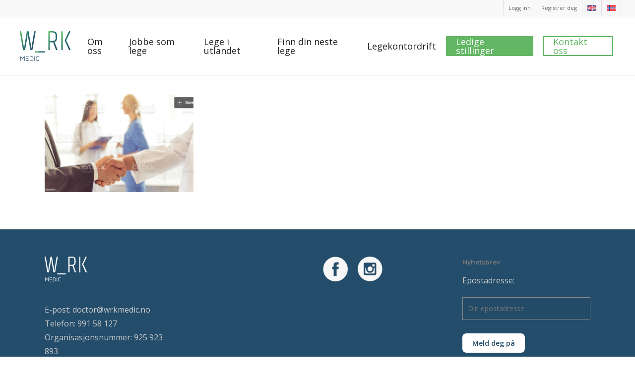

--- FILE ---
content_type: text/html; charset=UTF-8
request_url: https://wrkmedic.no/hjem/skjermbilde-2020-12-06-kl-19-59-42/
body_size: 19505
content:
<!doctype html>
<html lang="nb-NO" class="no-js">
<head>
	<meta charset="UTF-8">
	<meta name="viewport" content="width=device-width, initial-scale=1, maximum-scale=1, user-scalable=0" /><link rel="shortcut icon" href="https://wrkmedic.no/wp-content/uploads/2020/10/favicon-png.png" /><meta name='robots' content='index, follow, max-image-preview:large, max-snippet:-1, max-video-preview:-1' />
	<style>img:is([sizes="auto" i], [sizes^="auto," i]) { contain-intrinsic-size: 3000px 1500px }</style>
	
	<!-- This site is optimized with the Yoast SEO Premium plugin v26.3 (Yoast SEO v26.3) - https://yoast.com/wordpress/plugins/seo/ -->
	<title>Skjermbilde 2020-12-06 kl. 19.59.42 - WRK Medic</title>
	<link rel="canonical" href="https://wrkmedic.no/hjem/skjermbilde-2020-12-06-kl-19-59-42/" />
	<meta property="og:locale" content="nb_NO" />
	<meta property="og:type" content="article" />
	<meta property="og:title" content="Skjermbilde 2020-12-06 kl. 19.59.42 - WRK Medic" />
	<meta property="og:url" content="https://wrkmedic.no/hjem/skjermbilde-2020-12-06-kl-19-59-42/" />
	<meta property="og:site_name" content="WRK Medic" />
	<meta property="og:image" content="https://wrkmedic.no/hjem/skjermbilde-2020-12-06-kl-19-59-42" />
	<meta property="og:image:width" content="551" />
	<meta property="og:image:height" content="364" />
	<meta property="og:image:type" content="image/png" />
	<meta name="twitter:card" content="summary_large_image" />
	<script type="application/ld+json" class="yoast-schema-graph">{"@context":"https://schema.org","@graph":[{"@type":"WebPage","@id":"https://wrkmedic.no/hjem/skjermbilde-2020-12-06-kl-19-59-42/","url":"https://wrkmedic.no/hjem/skjermbilde-2020-12-06-kl-19-59-42/","name":"Skjermbilde 2020-12-06 kl. 19.59.42 - WRK Medic","isPartOf":{"@id":"https://wrkmedic.no/#website"},"primaryImageOfPage":{"@id":"https://wrkmedic.no/hjem/skjermbilde-2020-12-06-kl-19-59-42/#primaryimage"},"image":{"@id":"https://wrkmedic.no/hjem/skjermbilde-2020-12-06-kl-19-59-42/#primaryimage"},"thumbnailUrl":"https://wrkmedic.no/wp-content/uploads/2020/12/Skjermbilde-2020-12-06-kl.-19.59.42.png","datePublished":"2020-12-06T19:04:02+00:00","breadcrumb":{"@id":"https://wrkmedic.no/hjem/skjermbilde-2020-12-06-kl-19-59-42/#breadcrumb"},"inLanguage":"nb-NO","potentialAction":[{"@type":"ReadAction","target":["https://wrkmedic.no/hjem/skjermbilde-2020-12-06-kl-19-59-42/"]}]},{"@type":"ImageObject","inLanguage":"nb-NO","@id":"https://wrkmedic.no/hjem/skjermbilde-2020-12-06-kl-19-59-42/#primaryimage","url":"https://wrkmedic.no/wp-content/uploads/2020/12/Skjermbilde-2020-12-06-kl.-19.59.42.png","contentUrl":"https://wrkmedic.no/wp-content/uploads/2020/12/Skjermbilde-2020-12-06-kl.-19.59.42.png","width":551,"height":364},{"@type":"BreadcrumbList","@id":"https://wrkmedic.no/hjem/skjermbilde-2020-12-06-kl-19-59-42/#breadcrumb","itemListElement":[{"@type":"ListItem","position":1,"name":"Hjem","item":"https://wrkmedic.no/"},{"@type":"ListItem","position":2,"name":"Hjem","item":"https://wrkmedic.no/"},{"@type":"ListItem","position":3,"name":"Skjermbilde 2020-12-06 kl. 19.59.42"}]},{"@type":"WebSite","@id":"https://wrkmedic.no/#website","url":"https://wrkmedic.no/","name":"WRK Medic","description":"WRK Medic er et bemanningsbyrå som spesialiserer seg på legebemanning","potentialAction":[{"@type":"SearchAction","target":{"@type":"EntryPoint","urlTemplate":"https://wrkmedic.no/?s={search_term_string}"},"query-input":{"@type":"PropertyValueSpecification","valueRequired":true,"valueName":"search_term_string"}}],"inLanguage":"nb-NO"}]}</script>
	<!-- / Yoast SEO Premium plugin. -->


<link rel='dns-prefetch' href='//fonts.googleapis.com' />
<link rel="alternate" type="application/rss+xml" title="WRK Medic &raquo; strøm" href="https://wrkmedic.no/feed/" />
<link rel="alternate" type="application/rss+xml" title="WRK Medic &raquo; kommentarstrøm" href="https://wrkmedic.no/comments/feed/" />
<link rel="alternate" type="application/rss+xml" title="WRK Medic &raquo; Skjermbilde 2020-12-06 kl. 19.59.42 kommentarstrøm" href="https://wrkmedic.no/hjem/skjermbilde-2020-12-06-kl-19-59-42/feed/" />
<script type="text/javascript">
/* <![CDATA[ */
window._wpemojiSettings = {"baseUrl":"https:\/\/s.w.org\/images\/core\/emoji\/16.0.1\/72x72\/","ext":".png","svgUrl":"https:\/\/s.w.org\/images\/core\/emoji\/16.0.1\/svg\/","svgExt":".svg","source":{"concatemoji":"https:\/\/wrkmedic.no\/wp-includes\/js\/wp-emoji-release.min.js?ver=6.8.3"}};
/*! This file is auto-generated */
!function(s,n){var o,i,e;function c(e){try{var t={supportTests:e,timestamp:(new Date).valueOf()};sessionStorage.setItem(o,JSON.stringify(t))}catch(e){}}function p(e,t,n){e.clearRect(0,0,e.canvas.width,e.canvas.height),e.fillText(t,0,0);var t=new Uint32Array(e.getImageData(0,0,e.canvas.width,e.canvas.height).data),a=(e.clearRect(0,0,e.canvas.width,e.canvas.height),e.fillText(n,0,0),new Uint32Array(e.getImageData(0,0,e.canvas.width,e.canvas.height).data));return t.every(function(e,t){return e===a[t]})}function u(e,t){e.clearRect(0,0,e.canvas.width,e.canvas.height),e.fillText(t,0,0);for(var n=e.getImageData(16,16,1,1),a=0;a<n.data.length;a++)if(0!==n.data[a])return!1;return!0}function f(e,t,n,a){switch(t){case"flag":return n(e,"\ud83c\udff3\ufe0f\u200d\u26a7\ufe0f","\ud83c\udff3\ufe0f\u200b\u26a7\ufe0f")?!1:!n(e,"\ud83c\udde8\ud83c\uddf6","\ud83c\udde8\u200b\ud83c\uddf6")&&!n(e,"\ud83c\udff4\udb40\udc67\udb40\udc62\udb40\udc65\udb40\udc6e\udb40\udc67\udb40\udc7f","\ud83c\udff4\u200b\udb40\udc67\u200b\udb40\udc62\u200b\udb40\udc65\u200b\udb40\udc6e\u200b\udb40\udc67\u200b\udb40\udc7f");case"emoji":return!a(e,"\ud83e\udedf")}return!1}function g(e,t,n,a){var r="undefined"!=typeof WorkerGlobalScope&&self instanceof WorkerGlobalScope?new OffscreenCanvas(300,150):s.createElement("canvas"),o=r.getContext("2d",{willReadFrequently:!0}),i=(o.textBaseline="top",o.font="600 32px Arial",{});return e.forEach(function(e){i[e]=t(o,e,n,a)}),i}function t(e){var t=s.createElement("script");t.src=e,t.defer=!0,s.head.appendChild(t)}"undefined"!=typeof Promise&&(o="wpEmojiSettingsSupports",i=["flag","emoji"],n.supports={everything:!0,everythingExceptFlag:!0},e=new Promise(function(e){s.addEventListener("DOMContentLoaded",e,{once:!0})}),new Promise(function(t){var n=function(){try{var e=JSON.parse(sessionStorage.getItem(o));if("object"==typeof e&&"number"==typeof e.timestamp&&(new Date).valueOf()<e.timestamp+604800&&"object"==typeof e.supportTests)return e.supportTests}catch(e){}return null}();if(!n){if("undefined"!=typeof Worker&&"undefined"!=typeof OffscreenCanvas&&"undefined"!=typeof URL&&URL.createObjectURL&&"undefined"!=typeof Blob)try{var e="postMessage("+g.toString()+"("+[JSON.stringify(i),f.toString(),p.toString(),u.toString()].join(",")+"));",a=new Blob([e],{type:"text/javascript"}),r=new Worker(URL.createObjectURL(a),{name:"wpTestEmojiSupports"});return void(r.onmessage=function(e){c(n=e.data),r.terminate(),t(n)})}catch(e){}c(n=g(i,f,p,u))}t(n)}).then(function(e){for(var t in e)n.supports[t]=e[t],n.supports.everything=n.supports.everything&&n.supports[t],"flag"!==t&&(n.supports.everythingExceptFlag=n.supports.everythingExceptFlag&&n.supports[t]);n.supports.everythingExceptFlag=n.supports.everythingExceptFlag&&!n.supports.flag,n.DOMReady=!1,n.readyCallback=function(){n.DOMReady=!0}}).then(function(){return e}).then(function(){var e;n.supports.everything||(n.readyCallback(),(e=n.source||{}).concatemoji?t(e.concatemoji):e.wpemoji&&e.twemoji&&(t(e.twemoji),t(e.wpemoji)))}))}((window,document),window._wpemojiSettings);
/* ]]> */
</script>
<link rel='stylesheet' id='sbi_styles-css' href='https://wrkmedic.no/wp-content/plugins/instagram-feed/css/sbi-styles.min.css?ver=6.9.1' type='text/css' media='all' />
<style id='wp-emoji-styles-inline-css' type='text/css'>

	img.wp-smiley, img.emoji {
		display: inline !important;
		border: none !important;
		box-shadow: none !important;
		height: 1em !important;
		width: 1em !important;
		margin: 0 0.07em !important;
		vertical-align: -0.1em !important;
		background: none !important;
		padding: 0 !important;
	}
</style>
<link rel='stylesheet' id='wp-block-library-css' href='https://wrkmedic.no/wp-includes/css/dist/block-library/style.min.css?ver=6.8.3' type='text/css' media='all' />
<link rel='stylesheet' id='activecampaign-form-block-css' href='https://wrkmedic.no/wp-content/plugins/activecampaign-subscription-forms/activecampaign-form-block/build/style-index.css?ver=1754644491' type='text/css' media='all' />
<link rel='stylesheet' id='wp-components-css' href='https://wrkmedic.no/wp-includes/css/dist/components/style.min.css?ver=6.8.3' type='text/css' media='all' />
<link rel='stylesheet' id='wp-preferences-css' href='https://wrkmedic.no/wp-includes/css/dist/preferences/style.min.css?ver=6.8.3' type='text/css' media='all' />
<link rel='stylesheet' id='wp-block-editor-css' href='https://wrkmedic.no/wp-includes/css/dist/block-editor/style.min.css?ver=6.8.3' type='text/css' media='all' />
<link rel='stylesheet' id='popup-maker-block-library-style-css' href='https://wrkmedic.no/wp-content/plugins/popup-maker/dist/packages/block-library-style.css?ver=dbea705cfafe089d65f1' type='text/css' media='all' />
<link rel='stylesheet' id='mpp_gutenberg-css' href='https://wrkmedic.no/wp-content/plugins/metronet-profile-picture/dist/blocks.style.build.css?ver=2.6.3' type='text/css' media='all' />
<style id='global-styles-inline-css' type='text/css'>
:root{--wp--preset--aspect-ratio--square: 1;--wp--preset--aspect-ratio--4-3: 4/3;--wp--preset--aspect-ratio--3-4: 3/4;--wp--preset--aspect-ratio--3-2: 3/2;--wp--preset--aspect-ratio--2-3: 2/3;--wp--preset--aspect-ratio--16-9: 16/9;--wp--preset--aspect-ratio--9-16: 9/16;--wp--preset--color--black: #000000;--wp--preset--color--cyan-bluish-gray: #abb8c3;--wp--preset--color--white: #ffffff;--wp--preset--color--pale-pink: #f78da7;--wp--preset--color--vivid-red: #cf2e2e;--wp--preset--color--luminous-vivid-orange: #ff6900;--wp--preset--color--luminous-vivid-amber: #fcb900;--wp--preset--color--light-green-cyan: #7bdcb5;--wp--preset--color--vivid-green-cyan: #00d084;--wp--preset--color--pale-cyan-blue: #8ed1fc;--wp--preset--color--vivid-cyan-blue: #0693e3;--wp--preset--color--vivid-purple: #9b51e0;--wp--preset--gradient--vivid-cyan-blue-to-vivid-purple: linear-gradient(135deg,rgba(6,147,227,1) 0%,rgb(155,81,224) 100%);--wp--preset--gradient--light-green-cyan-to-vivid-green-cyan: linear-gradient(135deg,rgb(122,220,180) 0%,rgb(0,208,130) 100%);--wp--preset--gradient--luminous-vivid-amber-to-luminous-vivid-orange: linear-gradient(135deg,rgba(252,185,0,1) 0%,rgba(255,105,0,1) 100%);--wp--preset--gradient--luminous-vivid-orange-to-vivid-red: linear-gradient(135deg,rgba(255,105,0,1) 0%,rgb(207,46,46) 100%);--wp--preset--gradient--very-light-gray-to-cyan-bluish-gray: linear-gradient(135deg,rgb(238,238,238) 0%,rgb(169,184,195) 100%);--wp--preset--gradient--cool-to-warm-spectrum: linear-gradient(135deg,rgb(74,234,220) 0%,rgb(151,120,209) 20%,rgb(207,42,186) 40%,rgb(238,44,130) 60%,rgb(251,105,98) 80%,rgb(254,248,76) 100%);--wp--preset--gradient--blush-light-purple: linear-gradient(135deg,rgb(255,206,236) 0%,rgb(152,150,240) 100%);--wp--preset--gradient--blush-bordeaux: linear-gradient(135deg,rgb(254,205,165) 0%,rgb(254,45,45) 50%,rgb(107,0,62) 100%);--wp--preset--gradient--luminous-dusk: linear-gradient(135deg,rgb(255,203,112) 0%,rgb(199,81,192) 50%,rgb(65,88,208) 100%);--wp--preset--gradient--pale-ocean: linear-gradient(135deg,rgb(255,245,203) 0%,rgb(182,227,212) 50%,rgb(51,167,181) 100%);--wp--preset--gradient--electric-grass: linear-gradient(135deg,rgb(202,248,128) 0%,rgb(113,206,126) 100%);--wp--preset--gradient--midnight: linear-gradient(135deg,rgb(2,3,129) 0%,rgb(40,116,252) 100%);--wp--preset--font-size--small: 13px;--wp--preset--font-size--medium: 20px;--wp--preset--font-size--large: 36px;--wp--preset--font-size--x-large: 42px;--wp--preset--spacing--20: 0.44rem;--wp--preset--spacing--30: 0.67rem;--wp--preset--spacing--40: 1rem;--wp--preset--spacing--50: 1.5rem;--wp--preset--spacing--60: 2.25rem;--wp--preset--spacing--70: 3.38rem;--wp--preset--spacing--80: 5.06rem;--wp--preset--shadow--natural: 6px 6px 9px rgba(0, 0, 0, 0.2);--wp--preset--shadow--deep: 12px 12px 50px rgba(0, 0, 0, 0.4);--wp--preset--shadow--sharp: 6px 6px 0px rgba(0, 0, 0, 0.2);--wp--preset--shadow--outlined: 6px 6px 0px -3px rgba(255, 255, 255, 1), 6px 6px rgba(0, 0, 0, 1);--wp--preset--shadow--crisp: 6px 6px 0px rgba(0, 0, 0, 1);}:root { --wp--style--global--content-size: 1300px;--wp--style--global--wide-size: 1300px; }:where(body) { margin: 0; }.wp-site-blocks > .alignleft { float: left; margin-right: 2em; }.wp-site-blocks > .alignright { float: right; margin-left: 2em; }.wp-site-blocks > .aligncenter { justify-content: center; margin-left: auto; margin-right: auto; }:where(.is-layout-flex){gap: 0.5em;}:where(.is-layout-grid){gap: 0.5em;}.is-layout-flow > .alignleft{float: left;margin-inline-start: 0;margin-inline-end: 2em;}.is-layout-flow > .alignright{float: right;margin-inline-start: 2em;margin-inline-end: 0;}.is-layout-flow > .aligncenter{margin-left: auto !important;margin-right: auto !important;}.is-layout-constrained > .alignleft{float: left;margin-inline-start: 0;margin-inline-end: 2em;}.is-layout-constrained > .alignright{float: right;margin-inline-start: 2em;margin-inline-end: 0;}.is-layout-constrained > .aligncenter{margin-left: auto !important;margin-right: auto !important;}.is-layout-constrained > :where(:not(.alignleft):not(.alignright):not(.alignfull)){max-width: var(--wp--style--global--content-size);margin-left: auto !important;margin-right: auto !important;}.is-layout-constrained > .alignwide{max-width: var(--wp--style--global--wide-size);}body .is-layout-flex{display: flex;}.is-layout-flex{flex-wrap: wrap;align-items: center;}.is-layout-flex > :is(*, div){margin: 0;}body .is-layout-grid{display: grid;}.is-layout-grid > :is(*, div){margin: 0;}body{padding-top: 0px;padding-right: 0px;padding-bottom: 0px;padding-left: 0px;}:root :where(.wp-element-button, .wp-block-button__link){background-color: #32373c;border-width: 0;color: #fff;font-family: inherit;font-size: inherit;line-height: inherit;padding: calc(0.667em + 2px) calc(1.333em + 2px);text-decoration: none;}.has-black-color{color: var(--wp--preset--color--black) !important;}.has-cyan-bluish-gray-color{color: var(--wp--preset--color--cyan-bluish-gray) !important;}.has-white-color{color: var(--wp--preset--color--white) !important;}.has-pale-pink-color{color: var(--wp--preset--color--pale-pink) !important;}.has-vivid-red-color{color: var(--wp--preset--color--vivid-red) !important;}.has-luminous-vivid-orange-color{color: var(--wp--preset--color--luminous-vivid-orange) !important;}.has-luminous-vivid-amber-color{color: var(--wp--preset--color--luminous-vivid-amber) !important;}.has-light-green-cyan-color{color: var(--wp--preset--color--light-green-cyan) !important;}.has-vivid-green-cyan-color{color: var(--wp--preset--color--vivid-green-cyan) !important;}.has-pale-cyan-blue-color{color: var(--wp--preset--color--pale-cyan-blue) !important;}.has-vivid-cyan-blue-color{color: var(--wp--preset--color--vivid-cyan-blue) !important;}.has-vivid-purple-color{color: var(--wp--preset--color--vivid-purple) !important;}.has-black-background-color{background-color: var(--wp--preset--color--black) !important;}.has-cyan-bluish-gray-background-color{background-color: var(--wp--preset--color--cyan-bluish-gray) !important;}.has-white-background-color{background-color: var(--wp--preset--color--white) !important;}.has-pale-pink-background-color{background-color: var(--wp--preset--color--pale-pink) !important;}.has-vivid-red-background-color{background-color: var(--wp--preset--color--vivid-red) !important;}.has-luminous-vivid-orange-background-color{background-color: var(--wp--preset--color--luminous-vivid-orange) !important;}.has-luminous-vivid-amber-background-color{background-color: var(--wp--preset--color--luminous-vivid-amber) !important;}.has-light-green-cyan-background-color{background-color: var(--wp--preset--color--light-green-cyan) !important;}.has-vivid-green-cyan-background-color{background-color: var(--wp--preset--color--vivid-green-cyan) !important;}.has-pale-cyan-blue-background-color{background-color: var(--wp--preset--color--pale-cyan-blue) !important;}.has-vivid-cyan-blue-background-color{background-color: var(--wp--preset--color--vivid-cyan-blue) !important;}.has-vivid-purple-background-color{background-color: var(--wp--preset--color--vivid-purple) !important;}.has-black-border-color{border-color: var(--wp--preset--color--black) !important;}.has-cyan-bluish-gray-border-color{border-color: var(--wp--preset--color--cyan-bluish-gray) !important;}.has-white-border-color{border-color: var(--wp--preset--color--white) !important;}.has-pale-pink-border-color{border-color: var(--wp--preset--color--pale-pink) !important;}.has-vivid-red-border-color{border-color: var(--wp--preset--color--vivid-red) !important;}.has-luminous-vivid-orange-border-color{border-color: var(--wp--preset--color--luminous-vivid-orange) !important;}.has-luminous-vivid-amber-border-color{border-color: var(--wp--preset--color--luminous-vivid-amber) !important;}.has-light-green-cyan-border-color{border-color: var(--wp--preset--color--light-green-cyan) !important;}.has-vivid-green-cyan-border-color{border-color: var(--wp--preset--color--vivid-green-cyan) !important;}.has-pale-cyan-blue-border-color{border-color: var(--wp--preset--color--pale-cyan-blue) !important;}.has-vivid-cyan-blue-border-color{border-color: var(--wp--preset--color--vivid-cyan-blue) !important;}.has-vivid-purple-border-color{border-color: var(--wp--preset--color--vivid-purple) !important;}.has-vivid-cyan-blue-to-vivid-purple-gradient-background{background: var(--wp--preset--gradient--vivid-cyan-blue-to-vivid-purple) !important;}.has-light-green-cyan-to-vivid-green-cyan-gradient-background{background: var(--wp--preset--gradient--light-green-cyan-to-vivid-green-cyan) !important;}.has-luminous-vivid-amber-to-luminous-vivid-orange-gradient-background{background: var(--wp--preset--gradient--luminous-vivid-amber-to-luminous-vivid-orange) !important;}.has-luminous-vivid-orange-to-vivid-red-gradient-background{background: var(--wp--preset--gradient--luminous-vivid-orange-to-vivid-red) !important;}.has-very-light-gray-to-cyan-bluish-gray-gradient-background{background: var(--wp--preset--gradient--very-light-gray-to-cyan-bluish-gray) !important;}.has-cool-to-warm-spectrum-gradient-background{background: var(--wp--preset--gradient--cool-to-warm-spectrum) !important;}.has-blush-light-purple-gradient-background{background: var(--wp--preset--gradient--blush-light-purple) !important;}.has-blush-bordeaux-gradient-background{background: var(--wp--preset--gradient--blush-bordeaux) !important;}.has-luminous-dusk-gradient-background{background: var(--wp--preset--gradient--luminous-dusk) !important;}.has-pale-ocean-gradient-background{background: var(--wp--preset--gradient--pale-ocean) !important;}.has-electric-grass-gradient-background{background: var(--wp--preset--gradient--electric-grass) !important;}.has-midnight-gradient-background{background: var(--wp--preset--gradient--midnight) !important;}.has-small-font-size{font-size: var(--wp--preset--font-size--small) !important;}.has-medium-font-size{font-size: var(--wp--preset--font-size--medium) !important;}.has-large-font-size{font-size: var(--wp--preset--font-size--large) !important;}.has-x-large-font-size{font-size: var(--wp--preset--font-size--x-large) !important;}
:where(.wp-block-post-template.is-layout-flex){gap: 1.25em;}:where(.wp-block-post-template.is-layout-grid){gap: 1.25em;}
:where(.wp-block-columns.is-layout-flex){gap: 2em;}:where(.wp-block-columns.is-layout-grid){gap: 2em;}
:root :where(.wp-block-pullquote){font-size: 1.5em;line-height: 1.6;}
</style>
<link rel='stylesheet' id='contact-form-7-css' href='https://wrkmedic.no/wp-content/plugins/contact-form-7/includes/css/styles.css?ver=6.1.3' type='text/css' media='all' />
<link rel='stylesheet' id='wpcf7-redirect-script-frontend-css' href='https://wrkmedic.no/wp-content/plugins/wpcf7-redirect/build/assets/frontend-script.css?ver=2c532d7e2be36f6af233' type='text/css' media='all' />
<link rel='stylesheet' id='wpml-menu-item-0-css' href='https://wrkmedic.no/wp-content/plugins/sitepress-multilingual-cms/templates/language-switchers/menu-item/style.min.css?ver=1' type='text/css' media='all' />
<link rel='stylesheet' id='font-awesome-css' href='https://wrkmedic.no/wp-content/themes/salient/css/font-awesome-legacy.min.css?ver=4.7.1' type='text/css' media='all' />
<link rel='stylesheet' id='salient-grid-system-css' href='https://wrkmedic.no/wp-content/themes/salient/css/build/grid-system.css?ver=17.3.1' type='text/css' media='all' />
<link rel='stylesheet' id='main-styles-css' href='https://wrkmedic.no/wp-content/themes/salient/css/build/style.css?ver=17.3.1' type='text/css' media='all' />
<link rel='stylesheet' id='nectar-header-secondary-nav-css' href='https://wrkmedic.no/wp-content/themes/salient/css/build/header/header-secondary-nav.css?ver=17.3.1' type='text/css' media='all' />
<link rel='stylesheet' id='nectar-cf7-css' href='https://wrkmedic.no/wp-content/themes/salient/css/build/third-party/cf7.css?ver=17.3.1' type='text/css' media='all' />
<link rel='stylesheet' id='nectar_default_font_open_sans-css' href='https://fonts.googleapis.com/css?family=Open+Sans%3A300%2C400%2C600%2C700&#038;subset=latin%2Clatin-ext' type='text/css' media='all' />
<link rel='stylesheet' id='responsive-css' href='https://wrkmedic.no/wp-content/themes/salient/css/build/responsive.css?ver=17.3.1' type='text/css' media='all' />
<link rel='stylesheet' id='skin-ascend-css' href='https://wrkmedic.no/wp-content/themes/salient/css/build/ascend.css?ver=17.3.1' type='text/css' media='all' />
<style id='salient-wp-menu-dynamic-fallback-inline-css' type='text/css'>
#header-outer .nectar-ext-menu-item .image-layer-outer,#header-outer .nectar-ext-menu-item .image-layer,#header-outer .nectar-ext-menu-item .color-overlay,#slide-out-widget-area .nectar-ext-menu-item .image-layer-outer,#slide-out-widget-area .nectar-ext-menu-item .color-overlay,#slide-out-widget-area .nectar-ext-menu-item .image-layer{position:absolute;top:0;left:0;width:100%;height:100%;overflow:hidden;}.nectar-ext-menu-item .inner-content{position:relative;z-index:10;width:100%;}.nectar-ext-menu-item .image-layer{background-size:cover;background-position:center;transition:opacity 0.25s ease 0.1s;}.nectar-ext-menu-item .image-layer video{object-fit:cover;width:100%;height:100%;}#header-outer nav .nectar-ext-menu-item .image-layer:not(.loaded){background-image:none!important;}#header-outer nav .nectar-ext-menu-item .image-layer{opacity:0;}#header-outer nav .nectar-ext-menu-item .image-layer.loaded{opacity:1;}.nectar-ext-menu-item span[class*="inherit-h"] + .menu-item-desc{margin-top:0.4rem;}#mobile-menu .nectar-ext-menu-item .title,#slide-out-widget-area .nectar-ext-menu-item .title,.nectar-ext-menu-item .menu-title-text,.nectar-ext-menu-item .menu-item-desc{position:relative;}.nectar-ext-menu-item .menu-item-desc{display:block;line-height:1.4em;}body #slide-out-widget-area .nectar-ext-menu-item .menu-item-desc{line-height:1.4em;}#mobile-menu .nectar-ext-menu-item .title,#slide-out-widget-area .nectar-ext-menu-item:not(.style-img-above-text) .title,.nectar-ext-menu-item:not(.style-img-above-text) .menu-title-text,.nectar-ext-menu-item:not(.style-img-above-text) .menu-item-desc,.nectar-ext-menu-item:not(.style-img-above-text) i:before,.nectar-ext-menu-item:not(.style-img-above-text) .svg-icon{color:#fff;}#mobile-menu .nectar-ext-menu-item.style-img-above-text .title{color:inherit;}.sf-menu li ul li a .nectar-ext-menu-item .menu-title-text:after{display:none;}.menu-item .widget-area-active[data-margin="default"] > div:not(:last-child){margin-bottom:20px;}.nectar-ext-menu-item__button{display:inline-block;padding-top:2em;}#header-outer nav li:not([class*="current"]) > a .nectar-ext-menu-item .inner-content.has-button .title .menu-title-text{background-image:none;}.nectar-ext-menu-item__button .nectar-cta:not([data-color="transparent"]){margin-top:.8em;margin-bottom:.8em;}.nectar-ext-menu-item .color-overlay{transition:opacity 0.5s cubic-bezier(.15,.75,.5,1);}.nectar-ext-menu-item:hover .hover-zoom-in-slow .image-layer{transform:scale(1.15);transition:transform 4s cubic-bezier(0.1,0.2,.7,1);}.nectar-ext-menu-item:hover .hover-zoom-in-slow .color-overlay{transition:opacity 1.5s cubic-bezier(.15,.75,.5,1);}.nectar-ext-menu-item .hover-zoom-in-slow .image-layer{transition:transform 0.5s cubic-bezier(.15,.75,.5,1);}.nectar-ext-menu-item .hover-zoom-in-slow .color-overlay{transition:opacity 0.5s cubic-bezier(.15,.75,.5,1);}.nectar-ext-menu-item:hover .hover-zoom-in .image-layer{transform:scale(1.12);}.nectar-ext-menu-item .hover-zoom-in .image-layer{transition:transform 0.5s cubic-bezier(.15,.75,.5,1);}.nectar-ext-menu-item{display:flex;text-align:left;}#slide-out-widget-area .nectar-ext-menu-item .title,#slide-out-widget-area .nectar-ext-menu-item .menu-item-desc,#slide-out-widget-area .nectar-ext-menu-item .menu-title-text,#mobile-menu .nectar-ext-menu-item .title,#mobile-menu .nectar-ext-menu-item .menu-item-desc,#mobile-menu .nectar-ext-menu-item .menu-title-text{color:inherit!important;}#slide-out-widget-area .nectar-ext-menu-item,#mobile-menu .nectar-ext-menu-item{display:block;}#slide-out-widget-area .nectar-ext-menu-item .inner-content,#mobile-menu .nectar-ext-menu-item .inner-content{width:100%;}#slide-out-widget-area.fullscreen-alt .nectar-ext-menu-item,#slide-out-widget-area.fullscreen .nectar-ext-menu-item{text-align:center;}#header-outer .nectar-ext-menu-item.style-img-above-text .image-layer-outer,#slide-out-widget-area .nectar-ext-menu-item.style-img-above-text .image-layer-outer{position:relative;}#header-outer .nectar-ext-menu-item.style-img-above-text,#slide-out-widget-area .nectar-ext-menu-item.style-img-above-text{flex-direction:column;}
</style>
<link rel='stylesheet' id='dynamic-css-css' href='https://wrkmedic.no/wp-content/themes/salient/css/salient-dynamic-styles.css?ver=86350' type='text/css' media='all' />
<style id='dynamic-css-inline-css' type='text/css'>
#header-space{background-color:#ffffff}@media only screen and (min-width:1000px){body #ajax-content-wrap.no-scroll{min-height:calc(100vh - 150px);height:calc(100vh - 150px)!important;}}@media only screen and (min-width:1000px){#page-header-wrap.fullscreen-header,#page-header-wrap.fullscreen-header #page-header-bg,html:not(.nectar-box-roll-loaded) .nectar-box-roll > #page-header-bg.fullscreen-header,.nectar_fullscreen_zoom_recent_projects,#nectar_fullscreen_rows:not(.afterLoaded) > div{height:calc(100vh - 149px);}.wpb_row.vc_row-o-full-height.top-level,.wpb_row.vc_row-o-full-height.top-level > .col.span_12{min-height:calc(100vh - 149px);}html:not(.nectar-box-roll-loaded) .nectar-box-roll > #page-header-bg.fullscreen-header{top:150px;}.nectar-slider-wrap[data-fullscreen="true"]:not(.loaded),.nectar-slider-wrap[data-fullscreen="true"]:not(.loaded) .swiper-container{height:calc(100vh - 148px)!important;}.admin-bar .nectar-slider-wrap[data-fullscreen="true"]:not(.loaded),.admin-bar .nectar-slider-wrap[data-fullscreen="true"]:not(.loaded) .swiper-container{height:calc(100vh - 148px - 32px)!important;}}.admin-bar[class*="page-template-template-no-header"] .wpb_row.vc_row-o-full-height.top-level,.admin-bar[class*="page-template-template-no-header"] .wpb_row.vc_row-o-full-height.top-level > .col.span_12{min-height:calc(100vh - 32px);}body[class*="page-template-template-no-header"] .wpb_row.vc_row-o-full-height.top-level,body[class*="page-template-template-no-header"] .wpb_row.vc_row-o-full-height.top-level > .col.span_12{min-height:100vh;}@media only screen and (max-width:999px){.using-mobile-browser #nectar_fullscreen_rows:not(.afterLoaded):not([data-mobile-disable="on"]) > div{height:calc(100vh - 116px);}.using-mobile-browser .wpb_row.vc_row-o-full-height.top-level,.using-mobile-browser .wpb_row.vc_row-o-full-height.top-level > .col.span_12,[data-permanent-transparent="1"].using-mobile-browser .wpb_row.vc_row-o-full-height.top-level,[data-permanent-transparent="1"].using-mobile-browser .wpb_row.vc_row-o-full-height.top-level > .col.span_12{min-height:calc(100vh - 116px);}html:not(.nectar-box-roll-loaded) .nectar-box-roll > #page-header-bg.fullscreen-header,.nectar_fullscreen_zoom_recent_projects,.nectar-slider-wrap[data-fullscreen="true"]:not(.loaded),.nectar-slider-wrap[data-fullscreen="true"]:not(.loaded) .swiper-container,#nectar_fullscreen_rows:not(.afterLoaded):not([data-mobile-disable="on"]) > div{height:calc(100vh - 63px);}.wpb_row.vc_row-o-full-height.top-level,.wpb_row.vc_row-o-full-height.top-level > .col.span_12{min-height:calc(100vh - 63px);}body[data-transparent-header="false"] #ajax-content-wrap.no-scroll{min-height:calc(100vh - 63px);height:calc(100vh - 63px);}}.screen-reader-text,.nectar-skip-to-content:not(:focus){border:0;clip:rect(1px,1px,1px,1px);clip-path:inset(50%);height:1px;margin:-1px;overflow:hidden;padding:0;position:absolute!important;width:1px;word-wrap:normal!important;}.row .col img:not([srcset]){width:auto;}.row .col img.img-with-animation.nectar-lazy:not([srcset]){width:100%;}
._form-branding {
    display:none!Important;
}

.activecampaign h1,
.activecampaign p {
    display:none!important;
}

.cf7_jobbe_som_lege .cf7-melding,
.cf7_kontakt .cf7-melding {
    margin-top:10px!important;
}

.blogg_html {
    border: 1px solid #00000036;
    display: inline-block;
    padding: 10px;
}
    

.page_om_oss .sectionAnsatte a:hover {
    color: var(--green)!important;
}

.page_om_oss .sectionAnsatte .nectar-button.medium.les_mer_ansatt_button:hover a,
.page_om_oss .sectionAnsatte .nectar-button.medium.les_mer_ansatt_button:hover span {
    color:#fff!Important;
}

/* COOKIE WARNING */

#cookie-law-info-bar span {
    color: #000!important;
    font-weight: 400;
}

.cli_action_button {
    padding: 13px 45px;
    margin-left: 30px;
    font-size: 16px !important; 
}
#cookie-law-info-bar {
    font-size: 16px !important;
}
@media only screen and (max-width: 800px) {
.cli_action_button {
    display: block !important;
    margin: 0 auto !important;
    width: 130px !important;
    margin-top: 20px !important;
    }
}
/* COOKIE WARNING END */

.no_margin_bottom {
    margin-bottom:0px!Important;
}

.bottom_faq_box img{
        margin-top: 40px!important;
}

.bottom_maria_box img {
        width: 88px!important;
}

.rounded_image {
    border-radius:50%!important;
}

.row_faq .faq_box {
    margin-bottom:0px!Important;
}

.row_faq p {
    color:#000!important;
}

.row_faq h3 a {
    background-color: transparent;
    border: 1px solid var(--blue)!important;
    color: var(--blue)!important;
}

.row_faq .toggle h3 a i.icon-plus-sign {
    color: var(--blue)!Important;
}

.row_faq .toggle.open h3 a {
    color: #fff!Important;
}

.white_text * {
    color: #fff!important;
}

.border_left_white {
    border-left: 2px solid #fff;
    max-width:800px!important;
    padding-left: 60px!important;
}

@media screen and (max-width:1000px) {
    .applica_ya .vc_col-sm-3 .vc_column-inner  {
        padding-left:60px!important;
    }    
    .applica_ya .vc_col-sm-3 .vc_column-inner  img {
     width:100px!Important;   
    }
}

.medicos_text_row img {
    padding-bottom:20px!important;
}
.medicos_text_row .divider-small-border {
    margin-bottom: 25px!important;
}
    

.medicos_img {
    width:70px!important;
}

.ansatt_text .wpb_wrapper >div  {
    margin-bottom:10px!Important;
}

@media screen and (max-width:1000px) and (min-width:0px) {
    .ansatt_kompetanse .vc_column-inner,
    .ansatt_kompetanse .vc_col-sm-3 {
        height: auto!important;
        padding-right:0px!important;
    }
    .ansatt_kompetanse .vc_col-sm-3 {
        padding-right:0px!important;
    }
    .ansatt_bottom_divider {
        display:none!important;
    }
    .ansatt_divider {
        padding: 0px!important;
    }
    .ansatt_bilde_box {
        padding: 0px!important;
    }
    .ansatt_text h2 {
        margin-top:40px!important;
    }

    .ansatt_bilde_box .vc_column-inner {
        padding:0px!Important;

    }
    .ansatt_text .nectar-split-heading  {
        margin-bottom:15px!important;
    }
    .ansatt_text {
        padding-left:0px!important;
        padding-right:0px!important;
    }
    .ansatt_kompetanse .vc_column-inner {
        padding-left:0px!important;
    }
    .ansatt_kompetanse .vc_col-sm-3 {
                padding-left:0px!important;
    }
}

.ansatt_kompetanse .vc_col-sm-3 {

    padding-right:0px!important;
}

.les_mer_ansatt_button:hover a span,
.les_mer_ansatt_button:hover a,
.les_mer_ansatt_button:hover {
    color:#fff!important;
}

.sectionAnsatte a:hover {
    color: #fff!important;
}

.les_mer_ansatt_button:hover .nectar-button.see-through-2  a{
        color:#fff!important;
}

.ansatt_text .iwithtext i {
    font-size: 19px!important;
}
.ansatt_text .iwithtext {
    margin-bottom:15px!important;
}

#footer-outer #footer-widgets .col input[type=email] {
    border: 1px solid #888!important;
}

#slide-out-widget-area {
    padding-top:100px!important;
}


 @media screen and (min-width:1100px) {
    .toppmeny_hjem {
        display:none!Important;
    }
 }

.jobb_som_lege_hos_oss_fire_bokser .wpb_column.column_container,
.lei_lege_hos_oss_fire_bokser .wpb_column.column_container {
    margin-bottom:0px!important;
    
}

.jobb_som_lege_hos_oss_fire_bokser  div.wpb_wrapper {
    text-align:center!important;
    margin: 0 auto!important;
}
 
.om_oss_iconbox .vc_column-inner {
    padding-right:0px!important;
}

.omossliste {
    height: 20px!important;   
}

@media screen and (max-width:690px) and (min-width:0px) {

    .jobb_som_lege_hos_oss_kontakt_info,
    .lei_lege_gjennom_oss_kontakt_info {
        margin-top:40px!Important;
    }
}


@media screen and (max-width:1000px) and (min-width:690px) {
    #footer-outer #copyright .col {
        width:100%!important;
    }
    .hide_mobile {
        display:none!important;
    }
    #footer-widgets > div > div > div:nth-child(4) {
        clear:both!Important;
    }
    .col.span_3.one-fourths.clear-both {
        margin-bottom:0px!important;
    }
}

@media screen and (min-width:1000px) {
    .hide_desktop {
        display:none!important;
    }
}

@media screen and  (max-width:690px) and (min-width:0px)  {
    .forside_topp_bilde {
        padding-top:100px!important;
        padding-bottom:200px!important;
    }
}

@media screen and  (max-width:1000px) and (min-width:690px) {
    .blogg_innlegg_row .post-area.masonry.auto_meta_overlaid_spaced .masonry-blog-item,
    .post-area.masonry.auto_meta_overlaid_spaced .masonry-blog-item {
        width: 100%!important;
    }    
}


/*OM OSS ANSATTE*/
.sectionAnsatteInfo {
    margin-top: 4%!important;
    margin-bottom: 4%!important;
}

.sectionAnsatte {
    padding: 0px 4%!important;
}

.sectionAnsatte img {
    /*height: 200px!important;*/
    width: auto!important;
    /*margin-top: -100px!important;*/
}

.sectionAnsatte img {
    background-color: rbga(0,0,0,0.7)!important;
    overflow: hidden!important;
    z-index: 99999!important;
}


.txtNavnAnsatte {
    font-size: 18px!important;
}

.lesmerfelt {
    display:none;
    text-align: left;
    margin-top: 30px;
}

.lesmerbtn {
    border: 2px solid rgba(0,0,0,0.75);
        color: #444444;
    visibility: visible;
    color: rgb(0, 0, 0);
    border-color: rgba(0, 0, 0, 0.74902);
}

.lesmerfelt1, .lesmerfelt2, .lesmerfelt3 {
    display:none;
}

.lesmerfelt ul {
    text-align: left!important;
}
/*END OM OSS ANSATTE*/

.blue_text * {
    color: var(--blue)!Important;
}

.forsiden_har_du_utfordringer h2 {
    font-size:30px!important;
}
.forsiden_seksjon_under_forsidebildet  p {
    font-size: 18px!important;
}

.WRK_medic_header * {
    font-size: 30px!important;
    line-height: 45px!important;
}

.white_header * {
    color:#fff!important;
}
.dark_header * {
    color:#000!important;
}

#footer-outer #footer-widgets .col input[type="submit"] {
    color: var(--blue)!important;
    padding: 10px 20px!important;
    font-family: Open Sans!important;
    background-color:#fff!important;
}

#footer-outer #footer-widgets .col input[type=email] {
    font-size: 20px;
    color: #FFF!important;
    margin-top: 20px;
}
    
    

#mc4wp-form-1 > div.mc4wp-form-fields > p.btnMeldPa > input[type=submit] {
    background-color:#fff!important;
}

.forside_header_text_2 strong {
    font-weight:900!important;
}

.drop-in-legene-box img {
    width:144px!important;
    padding-bottom:20px!important;
}
.drop-in-legene-box {


}


.om-dropin-legene-text {
    border-left: 4px solid #63b664!important;
}

.green_left_border {
    border-left:4px solid #63b664!important;
    padding-left:20px!Important;

    margin-bottom:20px!important;
}

.forside_header_text_2 {
    color:#fff!important;
    font-size:20px!important;
}

.hidemenu {
    display:none!important;
}

.kontakt_oss_button #header-outer.transparent #top nav > ul > li[class*="button_bordered"] > a::before,
.kontakt_oss_button #header-outer.transparent #top nav > ul > li.kontakt_oss_button > a::before {
    border-color: rgb(99 182 100) !important;
}
#header-outer.transparent #top nav > ul > li.kontakt_oss_button > a::before,
#top nav >ul >li.kontakt_oss_button >a:before {
    border-color: rgb(99 182 100) !important;
}

#header-outer #top nav > ul > li.kontakt_oss_button > a {
    color: #333!important;
}
/*Kontakt oss button før scroll*/
#header-outer.transparent #top nav > ul > li.kontakt_oss_button > a, 
#header-outer.transparent #top nav > .sf-menu > li.kontakt_oss_button > a {
    color: #fff!important;
}

@media screen and (min-width:1100px) {
    .kontakt_oss_button * {
    color: rgb(99 182 100) !important;
    }

}

.kontakt_oss_button * {

    border-color: rgb(99 182 100) !important;
}
.kontakt_oss_button {
    border-color: rgb(99 182 100) !important;
}

.forside_header_text p {
    color: #fff!important;
    font-size: 30px!important;
    line-height: 45px!important;
}    

.forside_header_text h1 {
    color: #fff!Important;
}

@font-face {
	font-family: AvenirNext;
	src: url(https://wrkmedic.no/wp-includes/fonts/AvenirNext-Regular-08.ttf);
}
span.copyright_design_og_utvikling #copyright a,
#copyright > div > div.col.span_5 > p > span > a,
.copyright_design_og_utvikling {
	font-family: 'AvenirNext';
	text-transform: uppercase;
	letter-spacing: 0.5px;
	color:#000;
}

.portfolioimages .work-item {
    border-radius:5px!important;
}

#top nav > ul > li[class*="button_solid_color"] > a:before, #header-outer.transparent #top nav > ul > li[class*="button_solid_color"] > a:before {
    background-color: var(--green)!important;
}

div.cf7-responsiv_media > p > input {
    background-color: var(--blue)!important;
}

.kontakt-oss-header-text h2 {
    color: var(--blue)!Important;
    font-size:30px!important;
}

.clearfix {
  overflow: auto;
}

.cf7-responsiv_media {
    margin-top:30px!important;
}

.ta-kontakt-for-gjennomgang {
    margin-bottom:10px;
}

.wrk_blue,
.wrk_blue * {
    color: var(--blue)!Important;
}

.wrk_aqua * {
    color: var(--aqua)!Important;
}

.wrk_green * {
    color: var(--green)!Important;
}

:root {
    
  --blue: #244d6b;
  --aqua: #256e6c;
  --green: #63b664;
}

.kontakt-oss-header-text h2,
.kontakt-oss-header-text p {
    display:inline-block!Important;
}

.kontakt-oss-header-text img {
        display: inline-block;
    padding-bottom: 0px;
    margin-right: 20px;
    height:35px!important;
}

.wpcf7-form-control-wrap.your-message {
    margin-top:10px!Important;
}

.cf7-responsiv_media  div.cf7-navn > span > input,
.cf7-responsiv_media  div.cf7-telefon > span > input,
.cf7-responsiv_media  div.cf7-epost > span > input,
.cf7-responsiv_media  div.cf7-melding > span > textarea {
    background-color: white!important;
    border: 1px solid var(--blue);
    border-radius:5px!important;
    padding:10px!important;
}
.cf7-responsiv_media  div.cf7-melding > span > textarea {
    height: 200px;    
}
    

.cf7-responsiv_media  div.cf7-epost {
    margin-top:10px!important;
}

.cf7-responsiv_media  div.cf7-navn ,
.cf7-responsiv_media  div.cf7-telefon  {
    width: 49%!important;
}

.cf7-responsiv_media  div.cf7-navn  {
    float: left!important;
}
.cf7-responsiv_media  div.cf7-telefon {
    float: right!important;
}

.cf7-responsiv_media  div.cf7-navn > span > input  {

}

.rettjobbrettkandidat {
        line-height: 47px!important;
}

.parallax * {
    font-size: 35px!important;
}

.portfolioimages img {
    border-radius: 5px!important;
}

.portfolioimages .vert-center p {
    display:none!important;
}



/*.btn-nurse-menu {
    background-color: #2269b4!important;
}*/

#top nav > ul > .button_solid_color > a::before {
    background-color: var(--blue)!important;
}

.footer_instagram,
.footer_facebook {
    width:50px!important;
    position:relative;
    bottom:0px;
    transition: all .2s;
}
.footer_instagram {
    margin-left:20px;
}
.footer_instagram:hover,
.footer_facebook:hover {
    bottom: 2px;   
}

li.toppmeny_facebook:hover a:before,
li.toppmeny_instagram:hover a:before{
        margin-right:20px;
}
li.toppmeny_facebook a,
li.toppmeny_instagram a {
    margin-left:10px;
}
.toppmeny_facebook a:before {
    content:"\f09a";
    font-family: FontAwesome;
    margin-right:10px;
    transition: all .2s;
}
.toppmeny_instagram a:before {
    content:"\f16d";
    font-family: FontAwesome;
    margin-right:10px;
    transition: all .2s;
    
}

.txtQuote {
    font-size: 45px!important;
    line-height: 55px!important;
    color: #000000!important;
}

.sectionQuote {
    background-size: contain!important;
    background-repeat: no-repeat!important;
}

.txtMedUnderline h1 {
    border-bottom: solid 3px var(--blue)!important;
    padding-bottom: 7px;
    display: inline;
}

/*.brMobile {
    display: none!important;
}*/

/* ----- FOOTER ----- */
.imgCompanyFooter {
    height: 50px!important;
    width: auto!important;
}

/*COPYRIGHT*/

@media screen and (min-width:1000px) {
    .copyright_design_og_utvikling {
    	display:inline-block!important;
    }
}
@media screen and (max-width:1000px) and (min-width:0px) {
    .copyright_design_og_utvikling {
    	display:block!important;
    }
    #copyright {
        text-align:center!important;
    }
}


#footer-outer a:not(.nectar-button){
    color: #ccc!important;
}
#copyright > div > div.col.span_5 > p > span > a {
    color: #000!important;
}
#copyright img {
	transition: transform .4s ease-in-out!important;
	margin-bottom: -6px!important;
	height: 20px!important;
}
#copyright:hover img {
	-ms-transform: rotate(360deg)!important; /* IE 9 */
	-webkit-transform: rotate(360deg)!important; /* Safari 3-8 */
	transform: rotate(360deg)!important;
}
/*COPYRIGHT END*/
    
#footer-widgets .minimal-form-input {
    padding-top: 0!important;
}

/*#footer-widgets .btnMeldPa {
    background-color: #ec018c!important;
    padding: 10px 20px;
    color: #000;
}*/


/* ----- FOOTER END ----- */

/* ----- Cookie Waring ----- */
.cookieWaring button#catapultCookie {
    padding: 12px 60px;
}

@media screen and (max-width: 991px) {
    .cookieWaring .ctcc-left-side {
        text-align: center!important;
        font-size: 12px!important;
        line-height: 20px!important;
    }
}

/* ----- Cookie Waring END ----- */

/* ----- iPhone 6 ----- */
/* Portrait */
@media only screen  and (min-device-width: 375px) and (max-device-width: 667px) and (-webkit-min-device-pixel-ratio: 2) and (orientation: portrait) { 
    .txtQuote {
        font-size: 32px!important;
    }
    
    .txtMedUnderline h1, .txtMedUnderline h2 {
        font-size: 33px;
        line-height: 40px;
    }
    
    h2 {
        font-size: 19px;
        line-height: 25px;
    }
    
}

/* ----- iPhone 6 END ----- */

/* ----- iPad ----- */
/* Portrait */
@media only screen and (min-device-width: 768px) and (max-device-width: 1024px) and (orientation: portrait) and (-webkit-min-device-pixel-ratio: 1) {
    .bgMobileHeight {
        min-height: 600px!important;
    }
}

@media only screen and (min-device-width: 768px) and (max-device-width: 1024px) and (orientation: portrait) and (-webkit-min-device-pixel-ratio: 2) {
    .bgMobileHeight {
        min-height: 600px!important;
    }
}

/* ----- iPad END ----- */

@media only screen  and (min-device-width: 375px) and (max-device-width: 736px) {
    .bgMobileHeight {
        min-height: 350px!important;
    }
    
    .brMobile {
        display: inherit!important;
    }
}

@media screen and (max-width:1000px) {
        h1 {
        	font-size: 32px!important;
        }
        h2 {
        	font-size: 22px!important;
        	line-height: 32px!important;
        }
        .txtQuote {
        font-size: 32px!important;
        line-height: 44px!important;
        color: #000000!important;
    }
}

.cookieWarning button#catapultCookie {
    padding: 12px 60px !important;
}

.ctcc-left-side {
    font-size: 16px !important;
}

/* RECAPTCHA */

.grecaptcha-badge{
	visibility: hidden !important;
}

.col input[type=email] {
    color:#000000!important;
    font-size:14px!important;
}

.container-wrap input[type=email],body[data-form-style="minimal"] input[type="email"]{
   color:#000000!important; 
   font-size:14px!important;
}

.wpcf7-form-control{
    background-color: #FFFFFF!important;
    color:#000000!important;
}

.wpcf7-textarea{
    background-color: #FFFFFF!important;
    color:#000000!important;
}

body[data-form-style="minimal"] .container-wrap .span_12.light input[type="email"] {
    color:#000000!important;
    font-size:14px!important;
}

body[data-form-submit=regular] .container-wrap input[type=submit]{
    color:#FFFFFF!important;
}
</style>
<link rel='stylesheet' id='redux-google-fonts-salient_redux-css' href='https://fonts.googleapis.com/css?family=Open+Sans%7CNunito%3A700&#038;ver=6.8.3' type='text/css' media='all' />
<script type="text/javascript" id="wpml-cookie-js-extra">
/* <![CDATA[ */
var wpml_cookies = {"wp-wpml_current_language":{"value":"no","expires":1,"path":"\/"}};
var wpml_cookies = {"wp-wpml_current_language":{"value":"no","expires":1,"path":"\/"}};
/* ]]> */
</script>
<script type="text/javascript" src="https://wrkmedic.no/wp-content/plugins/sitepress-multilingual-cms/res/js/cookies/language-cookie.js?ver=485900" id="wpml-cookie-js" defer="defer" data-wp-strategy="defer"></script>
<script type="text/javascript" src="https://wrkmedic.no/wp-includes/js/jquery/jquery.min.js?ver=3.7.1" id="jquery-core-js"></script>
<script type="text/javascript" src="https://wrkmedic.no/wp-includes/js/jquery/jquery-migrate.min.js?ver=3.4.1" id="jquery-migrate-js"></script>
<script type="text/javascript" id="equal-height-columns-js-extra">
/* <![CDATA[ */
var equalHeightColumnElements = {"element-groups":{"1":{"selector":".masonry-blog-item","breakpoint":5}}};
/* ]]> */
</script>
<script type="text/javascript" src="https://wrkmedic.no/wp-content/plugins/equal-height-columns/public/js/equal-height-columns-public.js?ver=1.2.1" id="equal-height-columns-js"></script>
<script></script><link rel="https://api.w.org/" href="https://wrkmedic.no/wp-json/" /><link rel="alternate" title="JSON" type="application/json" href="https://wrkmedic.no/wp-json/wp/v2/media/1277" /><link rel="EditURI" type="application/rsd+xml" title="RSD" href="https://wrkmedic.no/xmlrpc.php?rsd" />
<meta name="generator" content="WordPress 6.8.3" />
<link rel='shortlink' href='https://wrkmedic.no/?p=1277' />
<link rel="alternate" title="oEmbed (JSON)" type="application/json+oembed" href="https://wrkmedic.no/wp-json/oembed/1.0/embed?url=https%3A%2F%2Fwrkmedic.no%2Fhjem%2Fskjermbilde-2020-12-06-kl-19-59-42%2F" />
<link rel="alternate" title="oEmbed (XML)" type="text/xml+oembed" href="https://wrkmedic.no/wp-json/oembed/1.0/embed?url=https%3A%2F%2Fwrkmedic.no%2Fhjem%2Fskjermbilde-2020-12-06-kl-19-59-42%2F&#038;format=xml" />
<meta name="generator" content="WPML ver:4.8.5 stt:1,38;" />
<!-- start Simple Custom CSS and JS -->
<style type="text/css">
@media screen and (max-width:690px) {
	#popmake-1744 {
		top:0px!important;
	}
}

.whitetext * {
	color:#fff!important;
}

.roundedimg {
	    max-width: 300px!important;
    margin: 0 auto !important;
    text-align: center !important;
    position: relative !important;
    display: block!important;
	border-radius: 50%!important;
}
.row_tjenestikoner .vc_col-sm-3 img {
filter: brightness(0) saturate(100%) invert(25%) sepia(12%) saturate(2410%) hue-rotate(163deg) brightness(98%) contrast(89%)!important;	
}

@media screen and (min-width: 1000px) {
	.row_img_text .box_padding { 
		padding: 10% 0% 10% 5%!important;
	}
}

@media screen and (max-width: 1000px) and (min-width: 690px) {
	.vc_col-sm-6:nth-child(1) {
		height: 500px!important;
	}
}

@media screen and (max-width: 1000px)  {
	.centertableandmobile,
	.centertableandmobile * {
		text-align: center!important;
	}	
}

@media screen and (max-width: 690px)  {
	.vc_col-sm-6:nth-child(1) {
		height: 300px!important;
	}
}


.row_tjenestikoner .vc_col-sm-3 img {
	width: 100px!important;
}

.row_tjenestikoner .vc_col-sm-3 {
	text-align: center!important;
}

.hideblogg,
.category-artikler.category-hide {
	display: none!important;
}



#popmake-1744 .popup_nyhetsbrev button,
#popmake-1744 button {
	background-color: #244d6b!important;
}

.popup_nyhetsbrev h1 {
	font-size:25px!important;
	color: #244d6b!important;
}

.popup_nyhetsbrev #pum_popup_title_1744,
.pum-theme-1735 .pum-title, .pum-theme-default-theme .pum-title {
	display:none!important;
}

#popmake-1744 input[type="text"] {
	border:1px solid #244d6b!important;
}

#popmake-1744 input[type="text"],
#popmake-1744 #_form_1_submit {
	margin-top:20px!important;	
	padding: 15px 20px!important;
}

#popmake-1744 label,
#popmake-1744 p,
#_form_63737E4044EC1_ > div._form-thank-you,
._form-thank-you,
._form-thank-you * {
	color: #244d6b!important;
}

#popmake-1744 label,
#popmake-1744 p,
#popmake-1744 ._form-thank-you,
#popmake-1744 ._form-thank-you * {
	color: #244d6b!important;
}

#footer-widgets ._form-thank-you *,
#footer-widgets ._form-thank-you {
	color:#fff!important;
}
</style>
<!-- end Simple Custom CSS and JS -->
<!-- start Simple Custom CSS and JS -->
<style type="text/css">
.activecampaign button {
	    background-color: #fff!important;
    color: #244d6b!important;
    margin-top: 20px!important;
    padding: 13px 20px!important;
}

.activecampaign button:hover {
	
	background-color: #eee!important;
}

.activecampaign input[type="text"] {
	border: 1px solid #ccc!important;
	margin-top: 10px!important;
}

.row_instagram {
	padding-top: 40px!important;
	padding-bottom: 40px!important;
}

#sbi_load {
	margin-top:20px!important;
}

.instagram_html p,
.instagram_html i {
	display: inline-block!important;
}

.instagram_html i {
	font-size: 30px!important;	
}

.instagram_html p {
	font-size: 22px!important;
	margin-left:10px!important;
}

.row_instagram {
	text-align: center!important;
}

.sb_instagram_header {
	display: none!important;
}

</style>
<!-- end Simple Custom CSS and JS -->
<!-- Cookie Yes Consent -->

<script>

    window.dataLayer = window.dataLayer || [];

    function gtag() {

        dataLayer.push(arguments);

    }

    gtag("consent", "default", {
        ad_storage: "denied",
        ad_user_data: "denied", 
        ad_personalization: "denied",
        analytics_storage: "denied",
        functionality_storage: "denied",
        personalization_storage: "denied",
        security_storage: "granted",
        wait_for_update: 2000,
    });

    gtag("set", "ads_data_redaction", true);
    gtag("set", "url_passthrough", false);

</script>

<!-- Google Tag Manager -->
<script>(function(w,d,s,l,i){w[l]=w[l]||[];w[l].push({'gtm.start':
new Date().getTime(),event:'gtm.js'});var f=d.getElementsByTagName(s)[0],
j=d.createElement(s),dl=l!='dataLayer'?'&l='+l:'';j.async=true;j.src=
'https://www.googletagmanager.com/gtm.js?id='+i+dl;f.parentNode.insertBefore(j,f);
})(window,document,'script','dataLayer','GTM-TKMQWB45');</script>
<!-- End Google Tag Manager -->

<!-- Meta Pixel Code -->
<script>
!function(f,b,e,v,n,t,s)
{if(f.fbq)return;n=f.fbq=function(){n.callMethod?
n.callMethod.apply(n,arguments):n.queue.push(arguments)};
if(!f._fbq)f._fbq=n;n.push=n;n.loaded=!0;n.version='2.0';
n.queue=[];t=b.createElement(e);t.async=!0;
t.src=v;s=b.getElementsByTagName(e)[0];
s.parentNode.insertBefore(t,s)}(window, document,'script',
'https://connect.facebook.net/en_US/fbevents.js');
fbq('init', '307522368206844');
fbq('track', 'PageView');
</script>
<noscript><img height="1" width="1" style="display:none"
src="https://www.facebook.com/tr?id=307522368206844&ev=PageView&noscript=1"
/></noscript>
<!-- End Meta Pixel Code -->

<!-- Google Tag Manager -->
<script>(function(w,d,s,l,i){w[l]=w[l]||[];w[l].push({'gtm.start':
new Date().getTime(),event:'gtm.js'});var f=d.getElementsByTagName(s)[0],
j=d.createElement(s),dl=l!='dataLayer'?'&l='+l:'';j.async=true;j.src=
'https://www.googletagmanager.com/gtm.js?id='+i+dl;f.parentNode.insertBefore(j,f);
})(window,document,'script','dataLayer','GTM-TKMQWB45');</script>
<!-- End Google Tag Manager --><script type="text/javascript">
(function(url){
	if(/(?:Chrome\/26\.0\.1410\.63 Safari\/537\.31|WordfenceTestMonBot)/.test(navigator.userAgent)){ return; }
	var addEvent = function(evt, handler) {
		if (window.addEventListener) {
			document.addEventListener(evt, handler, false);
		} else if (window.attachEvent) {
			document.attachEvent('on' + evt, handler);
		}
	};
	var removeEvent = function(evt, handler) {
		if (window.removeEventListener) {
			document.removeEventListener(evt, handler, false);
		} else if (window.detachEvent) {
			document.detachEvent('on' + evt, handler);
		}
	};
	var evts = 'contextmenu dblclick drag dragend dragenter dragleave dragover dragstart drop keydown keypress keyup mousedown mousemove mouseout mouseover mouseup mousewheel scroll'.split(' ');
	var logHuman = function() {
		if (window.wfLogHumanRan) { return; }
		window.wfLogHumanRan = true;
		var wfscr = document.createElement('script');
		wfscr.type = 'text/javascript';
		wfscr.async = true;
		wfscr.src = url + '&r=' + Math.random();
		(document.getElementsByTagName('head')[0]||document.getElementsByTagName('body')[0]).appendChild(wfscr);
		for (var i = 0; i < evts.length; i++) {
			removeEvent(evts[i], logHuman);
		}
	};
	for (var i = 0; i < evts.length; i++) {
		addEvent(evts[i], logHuman);
	}
})('//wrkmedic.no/?wordfence_lh=1&hid=81E2621B5C8424E8A68E389CDBFF74D6');
</script><script type="text/javascript"> var root = document.getElementsByTagName( "html" )[0]; root.setAttribute( "class", "js" ); </script><script>

    window.dataLayer = window.dataLayer || [];

    function gtag() {

        dataLayer.push(arguments);

    }

    gtag("consent", "default", {
        ad_storage: "denied",
        ad_user_data: "denied", 
        ad_personalization: "denied",
        analytics_storage: "denied",
        functionality_storage: "denied",
        personalization_storage: "denied",
        security_storage: "granted",
        wait_for_update: 2000,
    });

    gtag("set", "ads_data_redaction", true);
    gtag("set", "url_passthrough", false);

</script>
<!-- Global site tag (gtag.js) - Google Analytics -->
<script async src="https://www.googletagmanager.com/gtag/js?id=G-WRGHJHK4YD"></script>
<script>
  window.dataLayer = window.dataLayer || [];
  function gtag(){dataLayer.push(arguments);}
  gtag('js', new Date());

  gtag('config', 'G-WRGHJHK4YD');
</script>

<!-- Start cookieyes banner --> <script id="cookieyes" type="text/javascript" src="https://cdn-cookieyes.com/client_data/c4954fc0015ee3e59830c0fd/script.js"></script> <!-- End cookieyes banner -->
<meta name="generator" content="Powered by WPBakery Page Builder - drag and drop page builder for WordPress."/>
<noscript><style> .wpb_animate_when_almost_visible { opacity: 1; }</style></noscript></head><body class="attachment wp-singular attachment-template-default attachmentid-1277 attachment-png wp-theme-salient ascend wpb-js-composer js-comp-ver-8.4.2 vc_responsive" data-footer-reveal="false" data-footer-reveal-shadow="none" data-header-format="default" data-body-border="off" data-boxed-style="" data-header-breakpoint="1100" data-dropdown-style="minimal" data-cae="easeOutCubic" data-cad="750" data-megamenu-width="contained" data-aie="none" data-ls="magnific" data-apte="standard" data-hhun="0" data-fancy-form-rcs="default" data-form-style="minimal" data-form-submit="regular" data-is="minimal" data-button-style="default" data-user-account-button="false" data-flex-cols="true" data-col-gap="default" data-header-inherit-rc="false" data-header-search="false" data-animated-anchors="true" data-ajax-transitions="false" data-full-width-header="true" data-slide-out-widget-area="true" data-slide-out-widget-area-style="slide-out-from-right" data-user-set-ocm="off" data-loading-animation="none" data-bg-header="false" data-responsive="1" data-ext-responsive="true" data-ext-padding="90" data-header-resize="1" data-header-color="custom" data-cart="false" data-remove-m-parallax="" data-remove-m-video-bgs="" data-m-animate="0" data-force-header-trans-color="light" data-smooth-scrolling="0" data-permanent-transparent="false" >
	
	<script type="text/javascript">
	 (function(window, document) {

		document.documentElement.classList.remove("no-js");

		if(navigator.userAgent.match(/(Android|iPod|iPhone|iPad|BlackBerry|IEMobile|Opera Mini)/)) {
			document.body.className += " using-mobile-browser mobile ";
		}
		if(navigator.userAgent.match(/Mac/) && navigator.maxTouchPoints && navigator.maxTouchPoints > 2) {
			document.body.className += " using-ios-device ";
		}

		if( !("ontouchstart" in window) ) {

			var body = document.querySelector("body");
			var winW = window.innerWidth;
			var bodyW = body.clientWidth;

			if (winW > bodyW + 4) {
				body.setAttribute("style", "--scroll-bar-w: " + (winW - bodyW - 4) + "px");
			} else {
				body.setAttribute("style", "--scroll-bar-w: 0px");
			}
		}

	 })(window, document);
   </script><!-- Google Tag Manager (noscript) -->
<noscript><iframe src="https://www.googletagmanager.com/ns.html?id=GTM-TKMQWB45"
height="0" width="0" style="display:none;visibility:hidden"></iframe></noscript>
<!-- End Google Tag Manager (noscript) --><a href="#ajax-content-wrap" class="nectar-skip-to-content">Skip to main content</a>	
	<div id="header-space"  data-header-mobile-fixed='1'></div> 
	
		<div id="header-outer" data-has-menu="true" data-has-buttons="no" data-header-button_style="default" data-using-pr-menu="false" data-mobile-fixed="1" data-ptnm="false" data-lhe="animated_underline" data-user-set-bg="#ffffff" data-format="default" data-permanent-transparent="false" data-megamenu-rt="0" data-remove-fixed="0" data-header-resize="1" data-cart="false" data-transparency-option="" data-box-shadow="small" data-shrink-num="6" data-using-secondary="1" data-using-logo="1" data-logo-height="60" data-m-logo-height="40" data-padding="28" data-full-width="true" data-condense="false" >
		
	<div id="header-secondary-outer" class="default" data-mobile="default" data-remove-fixed="0" data-lhe="animated_underline" data-secondary-text="false" data-full-width="true" data-mobile-fixed="1" data-permanent-transparent="false" >
		<div class="container">
			<nav aria-label="Secondary Navigation">
									<ul class="sf-menu">
						<li id="menu-item-232" class="menu-item menu-item-type-custom menu-item-object-custom nectar-regular-menu-item menu-item-232"><a href="https://stillinger.wrkmedic.no/login"><span class="menu-title-text">Logg inn</span></a></li>
<li id="menu-item-1772" class="menu-item menu-item-type-custom menu-item-object-custom nectar-regular-menu-item menu-item-1772"><a target="_blank" rel="noopener" href="https://stillinger.wrkmedic.no/sign-up"><span class="menu-title-text">Registrer deg</span></a></li>
<li id="menu-item-wpml-ls-5-en" class="menu-item wpml-ls-slot-5 wpml-ls-item wpml-ls-item-en wpml-ls-menu-item wpml-ls-first-item menu-item-type-wpml_ls_menu_item menu-item-object-wpml_ls_menu_item nectar-regular-menu-item menu-item-wpml-ls-5-en"><a title="Switch to Engelsk" href="https://wrkmedic.no/en/home-page/skjermbilde-2020-12-06-kl-19-59-42-2/" aria-label="Switch to Engelsk" role="menuitem"><span class="menu-title-text">
            <img
            class="wpml-ls-flag"
            src="https://wrkmedic.no/wp-content/plugins/sitepress-multilingual-cms/res/flags/en.svg"
            alt="Engelsk"
            
            
    /></span></a></li>
<li id="menu-item-wpml-ls-5-no" class="menu-item wpml-ls-slot-5 wpml-ls-item wpml-ls-item-no wpml-ls-current-language wpml-ls-menu-item wpml-ls-last-item menu-item-type-wpml_ls_menu_item menu-item-object-wpml_ls_menu_item nectar-regular-menu-item menu-item-wpml-ls-5-no"><a href="https://wrkmedic.no/hjem/skjermbilde-2020-12-06-kl-19-59-42/" role="menuitem"><span class="menu-title-text">
            <img
            class="wpml-ls-flag"
            src="https://wrkmedic.no/wp-content/plugins/sitepress-multilingual-cms/res/flags/no.svg"
            alt="Norsk bokmål"
            
            
    /></span></a></li>
					</ul>
					
			</nav>
		</div>
	</div>


<header id="top" role="banner" aria-label="Main Menu">
	<div class="container">
		<div class="row">
			<div class="col span_3">
								<a id="logo" href="https://wrkmedic.no" data-supplied-ml-starting-dark="true" data-supplied-ml-starting="true" data-supplied-ml="false" >
					<img class="stnd skip-lazy default-logo" width="0" height="0" alt="WRK Medic" src="https://wrkmedic.no/wp-content/uploads/2020/11/wrk-medic-logo-farget.svg" srcset="https://wrkmedic.no/wp-content/uploads/2020/11/wrk-medic-logo-farget.svg 1x, https://wrkmedic.no/wp-content/uploads/2020/11/wrk-medic-logo-farget.svg 2x" />				</a>
							</div><!--/span_3-->

			<div class="col span_9 col_last">
									<div class="nectar-mobile-only mobile-header"><div class="inner"></div></div>
													<div class="slide-out-widget-area-toggle mobile-icon slide-out-from-right" data-custom-color="false" data-icon-animation="simple-transform">
						<div> <a href="#slide-out-widget-area" role="button" aria-label="Navigation Menu" aria-expanded="false" class="closed">
							<span class="screen-reader-text">Menu</span><span aria-hidden="true"> <i class="lines-button x2"> <i class="lines"></i> </i> </span>						</a></div>
					</div>
				
									<nav aria-label="Main Menu">
													<ul class="sf-menu">
								<li id="menu-item-1052" class="toppmeny_hjem menu-item menu-item-type-post_type menu-item-object-page menu-item-home nectar-regular-menu-item menu-item-1052"><a href="https://wrkmedic.no/"><span class="menu-title-text">Hjem</span></a></li>
<li id="menu-item-656" class="menu-item menu-item-type-custom menu-item-object-custom nectar-regular-menu-item menu-item-656"><a href="/om-oss"><span class="menu-title-text">Om oss</span></a></li>
<li id="menu-item-975" class="menu-item menu-item-type-post_type menu-item-object-page nectar-regular-menu-item menu-item-975"><a href="https://wrkmedic.no/jobbe-som-lege/"><span class="menu-title-text">Jobbe som lege</span></a></li>
<li id="menu-item-2329" class="menu-item menu-item-type-post_type menu-item-object-page nectar-regular-menu-item menu-item-2329"><a href="https://wrkmedic.no/jobb-som-lege-i-utlandet/"><span class="menu-title-text">Lege i utlandet</span></a></li>
<li id="menu-item-976" class="menu-item menu-item-type-post_type menu-item-object-page nectar-regular-menu-item menu-item-976"><a href="https://wrkmedic.no/finn-din-neste-lege/"><span class="menu-title-text">Finn din neste lege</span></a></li>
<li id="menu-item-1873" class="menu-item menu-item-type-post_type menu-item-object-page nectar-regular-menu-item menu-item-1873"><a href="https://wrkmedic.no/legekontordrift/"><span class="menu-title-text">Legekontordrift</span></a></li>
<li id="menu-item-1310" class="menu-item menu-item-type-custom menu-item-object-custom button_solid_color_2 menu-item-1310"><a href="https://stillinger.wrkmedic.no/"><span class="menu-title-text">Ledige stillinger</span></a></li>
<li id="menu-item-660" class="kontakt_oss_button menu-item menu-item-type-custom menu-item-object-custom button_bordered menu-item-660"><a href="/kontakt-oss/"><span class="menu-title-text">Kontakt oss</span></a></li>
<li id="menu-item-89" class="hidemenu menu-item menu-item-type-post_type menu-item-object-page nectar-regular-menu-item menu-item-89"><a href="https://wrkmedic.no/om-oss/"><span class="menu-title-text">Om oss</span></a></li>
<li id="menu-item-555" class="hidemenu menu-item menu-item-type-post_type menu-item-object-page button_bordered_2 menu-item-555"><a href="https://wrkmedic.no/kontakt-oss/"><span class="menu-title-text">Kontakt oss</span></a></li>
<li id="menu-item-21" class="hidemenu menu-item menu-item-type-custom menu-item-object-custom button_solid_color menu-item-21"><a href="https://stillinger.wrkmedic.no/sign-up"><span class="menu-title-text">Registrer deg</span></a></li>
<li id="menu-item-553" class="hidemenu menu-item menu-item-type-post_type menu-item-object-page nectar-regular-menu-item menu-item-553"><a href="https://wrkmedic.no/finn-din-neste-lege/"><span class="menu-title-text">Finn din neste lege</span></a></li>
<li id="menu-item-554" class="hidemenu menu-item menu-item-type-post_type menu-item-object-page nectar-regular-menu-item menu-item-554"><a href="https://wrkmedic.no/jobbe-som-lege/"><span class="menu-title-text">Jobbe som lege</span></a></li>
							</ul>
													<ul class="buttons sf-menu" data-user-set-ocm="off">

								
							</ul>
						
					</nav>

					
				</div><!--/span_9-->

				
			</div><!--/row-->
					</div><!--/container-->
	</header>		
	</div>
	
<div id="search-outer" class="nectar">
	<div id="search">
		<div class="container">
			 <div id="search-box">
				 <div class="inner-wrap">
					 <div class="col span_12">
						  <form role="search" action="https://wrkmedic.no/" method="GET">
															<input type="text" name="s"  value="Start Typing..." aria-label="Search" data-placeholder="Start Typing..." />
							
						<span><i>Press enter to begin your search</i></span>
						<button aria-label="Search" class="search-box__button" type="submit">Search</button>						</form>
					</div><!--/span_12-->
				</div><!--/inner-wrap-->
			 </div><!--/search-box-->
			 <div id="close"><a href="#" role="button"><span class="screen-reader-text">Close Search</span>
				<span class="icon-salient-x" aria-hidden="true"></span>				 </a></div>
		 </div><!--/container-->
	</div><!--/search-->
</div><!--/search-outer-->
	<div id="ajax-content-wrap">
<div class="container-wrap">
	<div class="container main-content" role="main">
		<div class="row">
			<p class="attachment"><a href='https://wrkmedic.no/wp-content/uploads/2020/12/Skjermbilde-2020-12-06-kl.-19.59.42.png'><img fetchpriority="high" decoding="async" width="300" height="198" src="https://wrkmedic.no/wp-content/uploads/2020/12/Skjermbilde-2020-12-06-kl.-19.59.42-300x198.png" class="attachment-medium size-medium" alt="" srcset="https://wrkmedic.no/wp-content/uploads/2020/12/Skjermbilde-2020-12-06-kl.-19.59.42-300x198.png 300w, https://wrkmedic.no/wp-content/uploads/2020/12/Skjermbilde-2020-12-06-kl.-19.59.42.png 551w" sizes="(max-width: 300px) 100vw, 300px" /></a></p>
		</div>
	</div>
	</div>
<style>@media only screen and (min-width: 1000px) {
            .column_element_direction_desktop_horizontal > .vc_column-inner > .wpb_wrapper {
              display: flex;
              align-items: center;
            }
            #ajax-content-wrap .column_element_direction_desktop_horizontal > .vc_column-inner > .wpb_wrapper > * {
              margin-bottom: 0;
            }
          }
          .column_element_direction_desktop_horizontal.force-desktop-text-align-right > .vc_column-inner > .wpb_wrapper {
            justify-content: flex-end;
          }
          .column_element_direction_desktop_horizontal.force-desktop-text-align-center > .vc_column-inner > .wpb_wrapper {
            justify-content: center;
          }

          @media only screen and (max-width: 999px) {
            .column_element_direction_desktop_horizontal.force-tablet-text-align-right > .vc_column-inner > .wpb_wrapper {
              justify-content: flex-end;
            }
            .column_element_direction_desktop_horizontal.force-tablet-text-align-center > .vc_column-inner > .wpb_wrapper {
              justify-content: center;
            }
          }

          @media only screen and (max-width: 690px) {
            .column_element_direction_desktop_horizontal.force-phone-text-align-right > .vc_column-inner > .wpb_wrapper {
              justify-content: flex-end;
            }
            .column_element_direction_desktop_horizontal.force-phone-text-align-center > .vc_column-inner > .wpb_wrapper {
              justify-content: center;
            }
          }
          @media only screen and (min-width: 1000px) {
            
          }</style><div class="nectar-global-section nectar_hook_global_section_footer" role="contentinfo"><div class="container normal-container row"> 
		<div id="fws_697b8b3a2e60a"  data-column-margin="default" data-midnight="dark"  class="wpb_row vc_row-fluid vc_row full-width-section"  style="padding-top: 55px; padding-bottom: 55px; "><div class="row-bg-wrap" data-bg-animation="none" data-bg-animation-delay="" data-bg-overlay="false"><div class="inner-wrap row-bg-layer" ><div class="row-bg viewport-desktop using-bg-color"  style="background-color: #244d6b; "></div></div></div><div class="row_col_wrap_12 col span_12 dark left">
	<div  class="vc_col-sm-3 wpb_column column_container vc_column_container col no-extra-padding inherit_tablet inherit_phone "  data-padding-pos="all" data-has-bg-color="false" data-bg-color="" data-bg-opacity="1" data-animation="" data-delay="0" >
		<div class="vc_column-inner" >
			<div class="wpb_wrapper">
				
<div class="wpb_text_column wpb_content_element  footer_text" >
	<div class="wpb_wrapper">
		<p><img decoding="async" class="imgCompanyFooter" src="https://wrkmedic.no/wp-content/uploads/2020/10/wrk-medic-logo-hvit.svg" alt="WRK logo" /><br />
E-post: <a href="mailto:doctor@wrkmedic.no" target="_top" rel="noopener">doctor@wrkmedic.no</a><br />
Telefon: <a href="tel:991 58 127">991 58 127</a><br />
Organisasjonsnummer: 925 923 893</p>
<p><a href="/personvern/">Personvern</a></p>
	</div>
</div>




			</div> 
		</div>
	</div> 

	<div  class="vc_col-sm-3 wpb_column column_container vc_column_container col no-extra-padding inherit_tablet inherit_phone "  data-padding-pos="all" data-has-bg-color="false" data-bg-color="" data-bg-opacity="1" data-animation="" data-delay="0" >
		<div class="vc_column-inner" >
			<div class="wpb_wrapper">
				
	<div class="wpb_raw_code wpb_raw_html wpb_content_element" >
		<div class="wpb_wrapper">
			<style>
.footer_text{
    color:#CCCCCC!important;
}

.footer_text a{
    color:#CCCCCC!important;
}

h6 .footer_title{
    color:#CCCCCC!important;
}

.btnMeldPa{
    text-color:#244D6B!important;
}

.footer_icons a{
    float:left;
    gap:50px;
    margin-right:20px;
}

.btnMeldPa input[type="submit"]{
    color: #244D6B!important;
border-radius:8px!important;
    padding: 10px 20px !important;
}

.col input[type=email] {
    border: 1px solid #888 !important;
    font-size: 20px!important;
    color: #FFF !important;
    margin-top: 20px!important;
}


</style>
		</div>
	</div>

			</div> 
		</div>
	</div> 

	<div  class="vc_col-sm-3 wpb_column column_container vc_column_container col centered-text no-extra-padding column_element_direction_desktop_horizontal inherit_tablet inherit_phone "  data-padding-pos="all" data-has-bg-color="false" data-bg-color="" data-bg-opacity="1" data-animation="" data-delay="0" >
		<div class="vc_column-inner" >
			<div class="wpb_wrapper">
				
<div class="wpb_text_column wpb_content_element  footer_icons" >
	<div class="wpb_wrapper">
		<p><a href="https://www.facebook.com/wrkmedic" target="_blank" rel="noopener"><img decoding="async" class="footer_facebook alignnone" src="https://www.wrkbemanning.no/wp-content/uploads/2018/01/facebook-white.png" /></a><a href="https://www.instagram.com/wrkmedic/" target="_blank" rel="noopener"><img decoding="async" class="footer_instagram" src="https://www.wrkbemanning.no/wp-content/uploads/2018/01/instagram-white.png" /></a></p>
	</div>
</div>




			</div> 
		</div>
	</div> 

	<div  class="vc_col-sm-3 wpb_column column_container vc_column_container col no-extra-padding inherit_tablet inherit_phone "  data-padding-pos="all" data-has-bg-color="false" data-bg-color="" data-bg-opacity="1" data-animation="" data-delay="0" >
		<div class="vc_column-inner" >
			<div class="wpb_wrapper">
				
<div class="wpb_text_column wpb_content_element  footer_text" >
	<div class="wpb_wrapper">
		<h6 style="color: #777777!important;">Nyhetsbrev</h6>
	</div>
</div>



<div class="divider-wrap" data-alignment="default"><div style="height: 10px;" class="divider"></div></div>
<div class="wpb_text_column wpb_content_element  footer_text" >
	<div class="wpb_wrapper">
		<script>(function() {
	window.mc4wp = window.mc4wp || {
		listeners: [],
		forms: {
			on: function(evt, cb) {
				window.mc4wp.listeners.push(
					{
						event   : evt,
						callback: cb
					}
				);
			}
		}
	}
})();
</script><!-- Mailchimp for WordPress v4.10.8 - https://wordpress.org/plugins/mailchimp-for-wp/ --><form id="mc4wp-form-1" class="mc4wp-form mc4wp-form-361" method="post" data-id="361" data-name="Nyhetsbrev i footer" ><div class="mc4wp-form-fields"><p>
	<label>Epostadresse: </label>
	<input type="email" name="EMAIL" placeholder="Din epostadresse" required  />
</p>

<p class="btnMeldPa">
	<input type="submit" value="Meld deg på" />
</p></div><label style="display: none !important;">La dette feltet stå tomt om du er en person: <input type="text" name="_mc4wp_honeypot" value="" tabindex="-1" autocomplete="off" /></label><input type="hidden" name="_mc4wp_timestamp" value="1769704250" /><input type="hidden" name="_mc4wp_form_id" value="361" /><input type="hidden" name="_mc4wp_form_element_id" value="mc4wp-form-1" /><div class="mc4wp-response"></div></form><!-- / Mailchimp for WordPress Plugin -->
	</div>
</div>




			</div> 
		</div>
	</div> 
</div></div>
 </div></div>
<div id="footer-outer" data-midnight="light" data-cols="4" data-custom-color="true" data-disable-copyright="false" data-matching-section-color="false" data-copyright-line="false" data-using-bg-img="false" data-bg-img-overlay="0.8" data-full-width="false" data-using-widget-area="false" data-link-hover="default"role="contentinfo">
	
	
  <div class="row" id="copyright" data-layout="default">
	
	<div class="container">
	   
				<div class="col span_5">
		   
			<p>&copy; 2026 WRK Medic. <span class="copyright_design_og_utvikling">Design og utvikling av <img class="rmFooterImg" src="https://responsivmedia.no/wp-content/uploads/2018/10/RM-logo-dark.svg" alt="Responsiv Media AS"> <a target="_blank" href="https://responsivmedia.no/" title="Responsiv Media">Responsiv Media</a></span></p>
		</div><!--/span_5-->
			   
	  <div class="col span_7 col_last">
      <ul class="social">
              </ul>
	  </div><!--/span_7-->
    
	  	
	</div><!--/container-->
  </div><!--/row-->
		
</div><!--/footer-outer-->


	<div id="slide-out-widget-area-bg" class="slide-out-from-right dark">
				</div>

		<div id="slide-out-widget-area" role="dialog" aria-modal="true" aria-label="Off Canvas Menu" class="slide-out-from-right" data-dropdown-func="default" data-back-txt="Back">

			<div class="inner-wrap">
			<div class="inner" data-prepend-menu-mobile="false">

				<a class="slide_out_area_close" href="#"><span class="screen-reader-text">Close Menu</span>
					<span class="icon-salient-x icon-default-style"></span>				</a>


									<div class="off-canvas-menu-container mobile-only" role="navigation">

						
						<ul class="menu">
							<li class="toppmeny_hjem menu-item menu-item-type-post_type menu-item-object-page menu-item-home menu-item-1052"><a href="https://wrkmedic.no/">Hjem</a></li>
<li class="menu-item menu-item-type-custom menu-item-object-custom menu-item-656"><a href="/om-oss">Om oss</a></li>
<li class="menu-item menu-item-type-post_type menu-item-object-page menu-item-975"><a href="https://wrkmedic.no/jobbe-som-lege/">Jobbe som lege</a></li>
<li class="menu-item menu-item-type-post_type menu-item-object-page menu-item-2329"><a href="https://wrkmedic.no/jobb-som-lege-i-utlandet/">Lege i utlandet</a></li>
<li class="menu-item menu-item-type-post_type menu-item-object-page menu-item-976"><a href="https://wrkmedic.no/finn-din-neste-lege/">Finn din neste lege</a></li>
<li class="menu-item menu-item-type-post_type menu-item-object-page menu-item-1873"><a href="https://wrkmedic.no/legekontordrift/">Legekontordrift</a></li>
<li class="menu-item menu-item-type-custom menu-item-object-custom menu-item-1310"><a href="https://stillinger.wrkmedic.no/">Ledige stillinger</a></li>
<li class="kontakt_oss_button menu-item menu-item-type-custom menu-item-object-custom menu-item-660"><a href="/kontakt-oss/">Kontakt oss</a></li>
<li class="hidemenu menu-item menu-item-type-post_type menu-item-object-page menu-item-89"><a href="https://wrkmedic.no/om-oss/">Om oss</a></li>
<li class="hidemenu menu-item menu-item-type-post_type menu-item-object-page menu-item-555"><a href="https://wrkmedic.no/kontakt-oss/">Kontakt oss</a></li>
<li class="hidemenu menu-item menu-item-type-custom menu-item-object-custom menu-item-21"><a href="https://stillinger.wrkmedic.no/sign-up">Registrer deg</a></li>
<li class="hidemenu menu-item menu-item-type-post_type menu-item-object-page menu-item-553"><a href="https://wrkmedic.no/finn-din-neste-lege/">Finn din neste lege</a></li>
<li class="hidemenu menu-item menu-item-type-post_type menu-item-object-page menu-item-554"><a href="https://wrkmedic.no/jobbe-som-lege/">Jobbe som lege</a></li>

						</ul>

						<ul class="menu secondary-header-items">
							<li class="menu-item menu-item-type-custom menu-item-object-custom nectar-regular-menu-item menu-item-232"><a href="https://stillinger.wrkmedic.no/login"><span class="menu-title-text">Logg inn</span></a></li>
<li class="menu-item menu-item-type-custom menu-item-object-custom nectar-regular-menu-item menu-item-1772"><a target="_blank" rel="noopener" href="https://stillinger.wrkmedic.no/sign-up"><span class="menu-title-text">Registrer deg</span></a></li>
<li class="menu-item wpml-ls-slot-5 wpml-ls-item wpml-ls-item-en wpml-ls-menu-item wpml-ls-first-item menu-item-type-wpml_ls_menu_item menu-item-object-wpml_ls_menu_item nectar-regular-menu-item menu-item-wpml-ls-5-en"><a title="Switch to Engelsk" href="https://wrkmedic.no/en/home-page/skjermbilde-2020-12-06-kl-19-59-42-2/" aria-label="Switch to Engelsk" role="menuitem"><span class="menu-title-text">
            <img
            class="wpml-ls-flag"
            src="https://wrkmedic.no/wp-content/plugins/sitepress-multilingual-cms/res/flags/en.svg"
            alt="Engelsk"
            
            
    /></span></a></li>
<li class="menu-item wpml-ls-slot-5 wpml-ls-item wpml-ls-item-no wpml-ls-current-language wpml-ls-menu-item wpml-ls-last-item menu-item-type-wpml_ls_menu_item menu-item-object-wpml_ls_menu_item nectar-regular-menu-item menu-item-wpml-ls-5-no"><a href="https://wrkmedic.no/hjem/skjermbilde-2020-12-06-kl-19-59-42/" role="menuitem"><span class="menu-title-text">
            <img
            class="wpml-ls-flag"
            src="https://wrkmedic.no/wp-content/plugins/sitepress-multilingual-cms/res/flags/no.svg"
            alt="Norsk bokmål"
            
            
    /></span></a></li>
						</ul>
					</div>
					
				</div>

				<div class="bottom-meta-wrap"></div><!--/bottom-meta-wrap--></div> <!--/inner-wrap-->
				</div>
		
</div> <!--/ajax-content-wrap-->

	<a id="to-top" aria-label="Back to top" role="button" href="#" class="mobile-disabled"><i role="presentation" class="fa fa-angle-up"></i></a>
	<script type="speculationrules">
{"prefetch":[{"source":"document","where":{"and":[{"href_matches":"\/*"},{"not":{"href_matches":["\/wp-*.php","\/wp-admin\/*","\/wp-content\/uploads\/*","\/wp-content\/*","\/wp-content\/plugins\/*","\/wp-content\/themes\/salient\/*","\/*\\?(.+)"]}},{"not":{"selector_matches":"a[rel~=\"nofollow\"]"}},{"not":{"selector_matches":".no-prefetch, .no-prefetch a"}}]},"eagerness":"conservative"}]}
</script>

			<script>(function(d, s, id) {
			var js, fjs = d.getElementsByTagName(s)[0];
			js = d.createElement(s); js.id = id;
			js.src = 'https://connect.facebook.net/nb_NO/sdk/xfbml.customerchat.js#xfbml=1&version=v6.0&autoLogAppEvents=1'
			fjs.parentNode.insertBefore(js, fjs);
			}(document, 'script', 'facebook-jssdk'));</script>
			<div class="fb-customerchat" attribution="wordpress" attribution_version="2.3" page_id="119640466623672"></div>

			<script>(function() {function maybePrefixUrlField () {
  const value = this.value.trim()
  if (value !== '' && value.indexOf('http') !== 0) {
    this.value = 'http://' + value
  }
}

const urlFields = document.querySelectorAll('.mc4wp-form input[type="url"]')
for (let j = 0; j < urlFields.length; j++) {
  urlFields[j].addEventListener('blur', maybePrefixUrlField)
}
})();</script><!-- Instagram Feed JS -->
<script type="text/javascript">
var sbiajaxurl = "https://wrkmedic.no/wp-admin/admin-ajax.php";
</script>
<script id="wpb-modifications"> window.wpbCustomElement = 1; </script><link rel='stylesheet' id='js_composer_front-css' href='https://wrkmedic.no/wp-content/themes/salient/css/build/plugins/js_composer.css?ver=17.3.1' type='text/css' media='all' />
<link data-pagespeed-no-defer data-nowprocket data-wpacu-skip data-no-optimize data-noptimize rel='stylesheet' id='main-styles-non-critical-css' href='https://wrkmedic.no/wp-content/themes/salient/css/build/style-non-critical.css?ver=17.3.1' type='text/css' media='all' />
<link data-pagespeed-no-defer data-nowprocket data-wpacu-skip data-no-optimize data-noptimize rel='stylesheet' id='magnific-css' href='https://wrkmedic.no/wp-content/themes/salient/css/build/plugins/magnific.css?ver=8.6.0' type='text/css' media='all' />
<link data-pagespeed-no-defer data-nowprocket data-wpacu-skip data-no-optimize data-noptimize rel='stylesheet' id='nectar-ocm-core-css' href='https://wrkmedic.no/wp-content/themes/salient/css/build/off-canvas/core.css?ver=17.3.1' type='text/css' media='all' />
<script type="text/javascript" src="https://wrkmedic.no/wp-content/plugins/metronet-profile-picture/js/mpp-frontend.js?ver=2.6.3" id="mpp_gutenberg_tabs-js"></script>
<script type="text/javascript" id="site_tracking-js-extra">
/* <![CDATA[ */
var php_data = {"ac_settings":{"tracking_actid":68659202,"site_tracking_default":1},"user_email":""};
/* ]]> */
</script>
<script type="text/javascript" src="https://wrkmedic.no/wp-content/plugins/activecampaign-subscription-forms/site_tracking.js?ver=6.8.3" id="site_tracking-js"></script>
<script type="text/javascript" src="https://wrkmedic.no/wp-includes/js/dist/hooks.min.js?ver=4d63a3d491d11ffd8ac6" id="wp-hooks-js"></script>
<script type="text/javascript" src="https://wrkmedic.no/wp-includes/js/dist/i18n.min.js?ver=5e580eb46a90c2b997e6" id="wp-i18n-js"></script>
<script type="text/javascript" id="wp-i18n-js-after">
/* <![CDATA[ */
wp.i18n.setLocaleData( { 'text direction\u0004ltr': [ 'ltr' ] } );
/* ]]> */
</script>
<script type="text/javascript" src="https://wrkmedic.no/wp-content/plugins/contact-form-7/includes/swv/js/index.js?ver=6.1.3" id="swv-js"></script>
<script type="text/javascript" id="contact-form-7-js-translations">
/* <![CDATA[ */
( function( domain, translations ) {
	var localeData = translations.locale_data[ domain ] || translations.locale_data.messages;
	localeData[""].domain = domain;
	wp.i18n.setLocaleData( localeData, domain );
} )( "contact-form-7", {"translation-revision-date":"2025-10-29 16:57:11+0000","generator":"GlotPress\/4.0.3","domain":"messages","locale_data":{"messages":{"":{"domain":"messages","plural-forms":"nplurals=2; plural=n != 1;","lang":"nb_NO"},"This contact form is placed in the wrong place.":["Dette kontaktskjemaet er plassert feil."],"Error:":["Feil:"]}},"comment":{"reference":"includes\/js\/index.js"}} );
/* ]]> */
</script>
<script type="text/javascript" id="contact-form-7-js-before">
/* <![CDATA[ */
var wpcf7 = {
    "api": {
        "root": "https:\/\/wrkmedic.no\/wp-json\/",
        "namespace": "contact-form-7\/v1"
    },
    "cached": 1
};
/* ]]> */
</script>
<script type="text/javascript" src="https://wrkmedic.no/wp-content/plugins/contact-form-7/includes/js/index.js?ver=6.1.3" id="contact-form-7-js"></script>
<script type="text/javascript" id="wpcf7-redirect-script-js-extra">
/* <![CDATA[ */
var wpcf7r = {"ajax_url":"https:\/\/wrkmedic.no\/wp-admin\/admin-ajax.php"};
/* ]]> */
</script>
<script type="text/javascript" src="https://wrkmedic.no/wp-content/plugins/wpcf7-redirect/build/assets/frontend-script.js?ver=2c532d7e2be36f6af233" id="wpcf7-redirect-script-js"></script>
<script type="text/javascript" src="https://wrkmedic.no/wp-content/themes/salient/js/build/third-party/jquery.easing.min.js?ver=1.3" id="jquery-easing-js"></script>
<script type="text/javascript" src="https://wrkmedic.no/wp-content/themes/salient/js/build/third-party/jquery.mousewheel.min.js?ver=3.1.13" id="jquery-mousewheel-js"></script>
<script type="text/javascript" src="https://wrkmedic.no/wp-content/themes/salient/js/build/priority.js?ver=17.3.1" id="nectar_priority-js"></script>
<script type="text/javascript" src="https://wrkmedic.no/wp-content/themes/salient/js/build/third-party/transit.min.js?ver=0.9.9" id="nectar-transit-js"></script>
<script type="text/javascript" src="https://wrkmedic.no/wp-content/themes/salient/js/build/third-party/waypoints.js?ver=4.0.2" id="nectar-waypoints-js"></script>
<script type="text/javascript" src="https://wrkmedic.no/wp-content/plugins/salient-portfolio/js/third-party/imagesLoaded.min.js?ver=4.1.4" id="imagesLoaded-js"></script>
<script type="text/javascript" src="https://wrkmedic.no/wp-content/themes/salient/js/build/third-party/hoverintent.min.js?ver=1.9" id="hoverintent-js"></script>
<script type="text/javascript" src="https://wrkmedic.no/wp-content/themes/salient/js/build/third-party/magnific.js?ver=7.0.1" id="magnific-js"></script>
<script type="text/javascript" src="https://wrkmedic.no/wp-content/themes/salient/js/build/third-party/anime.min.js?ver=4.5.1" id="anime-js"></script>
<script type="text/javascript" src="https://wrkmedic.no/wp-content/themes/salient/js/build/third-party/vivus.min.js?ver=6.0.1" id="vivus-js"></script>
<script type="text/javascript" src="https://wrkmedic.no/wp-content/themes/salient/js/build/third-party/superfish.js?ver=1.5.8" id="superfish-js"></script>
<script type="text/javascript" id="nectar-frontend-js-extra">
/* <![CDATA[ */
var nectarLove = {"ajaxurl":"https:\/\/wrkmedic.no\/wp-admin\/admin-ajax.php","postID":"1277","rooturl":"https:\/\/wrkmedic.no","disqusComments":"false","loveNonce":"7514f2301d","mapApiKey":"AIzaSyA1kAKcJL-wR3TZCAvLE2CqHsIXa9SyLls"};
var nectarOptions = {"delay_js":"false","smooth_scroll":"false","smooth_scroll_strength":"50","quick_search":"false","react_compat":"disabled","header_entrance":"false","body_border_func":"default","disable_box_roll_mobile":"false","body_border_mobile":"0","dropdown_hover_intent":"default","simplify_ocm_mobile":"0","mobile_header_format":"default","ocm_btn_position":"default","left_header_dropdown_func":"default","ajax_add_to_cart":"0","ocm_remove_ext_menu_items":"remove_images","woo_product_filter_toggle":"0","woo_sidebar_toggles":"true","woo_sticky_sidebar":"0","woo_minimal_product_hover":"default","woo_minimal_product_effect":"default","woo_related_upsell_carousel":"false","woo_product_variable_select":"default","woo_using_cart_addons":"false","view_transitions_effect":""};
var nectar_front_i18n = {"menu":"Menu","next":"Next","previous":"Previous","close":"Close"};
/* ]]> */
</script>
<script type="text/javascript" src="https://wrkmedic.no/wp-content/themes/salient/js/build/init.js?ver=17.3.1" id="nectar-frontend-js"></script>
<script type="text/javascript" src="https://wrkmedic.no/wp-content/plugins/salient-core/js/third-party/touchswipe.min.js?ver=1.0" id="touchswipe-js"></script>
<script type="text/javascript" src="https://wrkmedic.no/wp-includes/js/comment-reply.min.js?ver=6.8.3" id="comment-reply-js" async="async" data-wp-strategy="async"></script>
<script type="text/javascript" src="https://www.google.com/recaptcha/api.js?render=6LeJm2opAAAAAGFafici0Tf9KPhtLi1SArSOZ_lt&amp;ver=3.0" id="google-recaptcha-js"></script>
<script type="text/javascript" src="https://wrkmedic.no/wp-includes/js/dist/vendor/wp-polyfill.min.js?ver=3.15.0" id="wp-polyfill-js"></script>
<script type="text/javascript" id="wpcf7-recaptcha-js-before">
/* <![CDATA[ */
var wpcf7_recaptcha = {
    "sitekey": "6LeJm2opAAAAAGFafici0Tf9KPhtLi1SArSOZ_lt",
    "actions": {
        "homepage": "homepage",
        "contactform": "contactform"
    }
};
/* ]]> */
</script>
<script type="text/javascript" src="https://wrkmedic.no/wp-content/plugins/contact-form-7/modules/recaptcha/index.js?ver=6.1.3" id="wpcf7-recaptcha-js"></script>
<script type="text/javascript" src="https://wrkmedic.no/wp-content/plugins/js_composer_salient/assets/js/dist/js_composer_front.min.js?ver=8.4.2" id="wpb_composer_front_js-js"></script>
<script type="text/javascript" defer src="https://wrkmedic.no/wp-content/plugins/mailchimp-for-wp/assets/js/forms.js?ver=4.10.8" id="mc4wp-forms-api-js"></script>
<script></script></body>
</html>
<!--
Performance optimized by W3 Total Cache. Learn more: https://www.boldgrid.com/w3-total-cache/

Page Caching using Disk: Enhanced{w3tc_pagecache_reject_reason}

Served from: wrkmedic.no @ 2026-01-29 17:30:50 by W3 Total Cache
-->

--- FILE ---
content_type: image/svg+xml
request_url: https://wrkmedic.no/wp-content/uploads/2020/11/wrk-medic-logo-farget.svg
body_size: 1116
content:
<?xml version="1.0" encoding="utf-8"?>
<!-- Generator: Adobe Illustrator 25.0.0, SVG Export Plug-In . SVG Version: 6.00 Build 0)  -->
<svg version="1.1" id="Layer_1" xmlns="http://www.w3.org/2000/svg" xmlns:xlink="http://www.w3.org/1999/xlink" x="0px" y="0px"
	 viewBox="0 0 374.7 220.6" style="enable-background:new 0 0 374.7 220.6;" xml:space="preserve">
<style type="text/css">
	.st0{fill:url(#SVGID_1_);}
	.st1{fill:url(#SVGID_2_);}
	.st2{fill:url(#SVGID_3_);}
	.st3{fill:url(#SVGID_4_);}
	.st4{fill:#244D6B;}
</style>
<g>
	<g>
		<linearGradient id="SVGID_1_" gradientUnits="userSpaceOnUse" x1="184.2626" y1="166.0768" x2="115.6594" y2="141.1073">
			<stop  offset="0" style="stop-color:#244D6B"/>
			<stop  offset="0.5086" style="stop-color:#246D6B"/>
			<stop  offset="1" style="stop-color:#59C163"/>
		</linearGradient>
		<path class="st0" d="M115.9,148.8H184c2.7,0,4.2,1.5,4.2,4.2v1.1c0,2.7-1.5,4.2-4.2,4.2h-68.1c-2.7,0-4.2-1.5-4.2-4.2v-1.1
			C111.7,150.3,113.2,148.8,115.9,148.8z"/>
		<linearGradient id="SVGID_2_" gradientUnits="userSpaceOnUse" x1="294.0573" y1="92.8239" x2="191.562" y2="55.5187">
			<stop  offset="0" style="stop-color:#244D6B"/>
			<stop  offset="0.5086" style="stop-color:#246D6B"/>
			<stop  offset="1" style="stop-color:#59C163"/>
		</linearGradient>
		<path class="st1" d="M274.1,140.4h-1.7c-3,0-5.3-1.3-6.7-5.1l-19.2-53.1c-1.5,0.2-3.2,0.2-4.8,0.2h-20.5v53.8
			c0,2.7-1.5,4.2-4.2,4.2h-2.1c-2.7,0-4.2-1.5-4.2-4.2V4.2c0-2.7,1.5-4.2,4.2-4.2h26.8c23.2,0,33.5,13.5,33.5,31.6v19.2
			c0,13.5-5.7,24.5-18.1,29.1l20.2,55C278.5,138.1,277,140.4,274.1,140.4z M241.6,72.5c16.7,0,23-8.2,23-21.7V31.6
			c0-13.5-6.3-22.1-23-22.1h-20.5v63H241.6z"/>
		<linearGradient id="SVGID_3_" gradientUnits="userSpaceOnUse" x1="392.4778" y1="89.2167" x2="289.1255" y2="51.5996">
			<stop  offset="0" style="stop-color:#244D6B"/>
			<stop  offset="0.5086" style="stop-color:#246D6B"/>
			<stop  offset="1" style="stop-color:#59C163"/>
		</linearGradient>
		<path class="st2" d="M317.3,4.2v132c0,2.7-1.5,4.2-4.2,4.2H311c-2.7,0-4.2-1.5-4.2-4.2V4.2c0-2.7,1.5-4.2,4.2-4.2h2.1
			C315.8,0,317.3,1.5,317.3,4.2z M372.8,5.1L343,68.3l31.2,67c1.3,3,0,5.1-3.2,5.1h-3c-2.3,0-3.8-0.8-4.9-3.2l-30.1-65.8
			c-0.8-2.1-0.8-3.4,0-5.5L362,3.2c1.1-2.3,2.5-3.2,4.9-3.2h2.7C372.8,0,374,2.1,372.8,5.1z"/>
	</g>
	<linearGradient id="SVGID_4_" gradientUnits="userSpaceOnUse" x1="112.2" y1="84.9909" x2="-13.3543" y2="39.2929">
		<stop  offset="0" style="stop-color:#244D6B"/>
		<stop  offset="0.5086" style="stop-color:#246D6B"/>
		<stop  offset="1" style="stop-color:#59C163"/>
	</linearGradient>
	<path class="st3" d="M56.4,0h4c2.7,0,4.4,1.5,4.8,4.2l13.4,80.2c2.5,15.5,5.5,34,6.9,46.2c1.7-12.2,4.4-30.6,6.9-46.2l13.4-80.8
		c0.4-2.5,1.9-3.6,4.4-3.6h2.5c2.9,0,4.4,1.5,3.8,4.8L94,134.8c-0.6,3.1-2.7,5-5.9,5h-5c-3.1,0-5.2-1.9-5.9-5l-12-68.6
		c-2.9-16.4-5.7-34.4-6.9-44.9c-1.3,10.5-4,28.5-6.7,44.7l-12,68.9c-0.6,3.1-2.7,5-5.9,5h-5c-3.1,0-5.2-1.9-5.9-5L0.1,4.8
		C-0.5,1.5,1,0,3.9,0h2.5c2.5,0,4,1,4.4,3.6l13.4,80.8c2.7,16.2,5.5,34.6,6.9,46.2c1.5-11.5,4.2-30,6.9-46.2L51.6,4.2
		C52,1.5,53.7,0,56.4,0z"/>
</g>
<g>
	<path class="st4" d="M4.2,220.1v-33.9h4l12.5,19.2l-2.5,0.6l13.3-19.8h4v33.9h-3.7v-30.2h1.6l-14,19.6L6.6,190.3l1.3-1.9v31.7H4.2z
		"/>
	<path class="st4" d="M44.1,220.1v-33.9h21.4v3.5H47.8v11.7h15.6v3.6H47.8v11.7h17.7v3.5H44.1z"/>
	<path class="st4" d="M73.6,220.1v-33.9h10.6c5.3,0,9.2,1.4,11.9,4.2c2.7,2.8,4,7,4,12.7c0,5.6-1.3,9.9-4,12.7
		c-2.7,2.8-6.6,4.3-11.9,4.3H73.6z M77.3,216.7H84c4.3,0,7.5-1.1,9.4-3.2c2-2.2,2.9-5.6,2.9-10.3c0-4.7-1-8.1-2.9-10.3
		c-2-2.2-5.1-3.2-9.4-3.2h-6.7V216.7z"/>
	<path class="st4" d="M107.5,220.1v-33.9h3.7v33.9H107.5z"/>
	<path class="st4" d="M133.9,220.6c-5.2,0-9.1-1.5-11.8-4.4c-2.6-2.9-3.9-7.2-3.9-13c0-5.8,1.3-10.1,3.9-13
		c2.6-2.9,6.5-4.4,11.8-4.4c1.8,0,3.6,0.2,5.3,0.7c1.7,0.4,3.4,1,5,1.8v3.5c-1.6-0.8-3.2-1.5-4.8-1.9c-1.7-0.4-3.4-0.6-5.1-0.6
		c-2.8,0-5.2,0.5-7,1.5c-1.8,1-3.1,2.5-4,4.5s-1.3,4.7-1.3,7.9c0,3.2,0.4,5.8,1.3,7.9c0.9,2,2.2,3.6,4,4.5c1.8,1,4.1,1.5,7,1.5
		c1.7,0,3.4-0.2,5.1-0.6c1.7-0.4,3.3-1,4.8-1.9v3.5c-1.1,0.5-2.2,0.9-3.3,1.3c-1.1,0.4-2.3,0.7-3.5,0.8S135.1,220.6,133.9,220.6z"/>
</g>
</svg>


--- FILE ---
content_type: image/svg+xml
request_url: https://wrkmedic.no/wp-content/uploads/2020/10/wrk-medic-logo-hvit.svg
body_size: 912
content:
<?xml version="1.0" encoding="utf-8"?>
<!-- Generator: Adobe Illustrator 24.3.0, SVG Export Plug-In . SVG Version: 6.00 Build 0)  -->
<svg version="1.1" id="Layer_1" xmlns="http://www.w3.org/2000/svg" xmlns:xlink="http://www.w3.org/1999/xlink" x="0px" y="0px"
	 viewBox="0 0 374.7 220.6" style="enable-background:new 0 0 374.7 220.6;" xml:space="preserve">
<style type="text/css">
	.st0{fill:#FFFFFF;}
</style>
<path class="st0" d="M115.9,148.9H184c2.7,0,4.2,1.5,4.2,4.2v1.1c0,2.7-1.5,4.2-4.2,4.2h-68.1c-2.7,0-4.2-1.5-4.2-4.2v-1.1
	C111.7,150.3,113.2,148.9,115.9,148.9z"/>
<path class="st0" d="M274.1,140.4h-1.7c-3,0-5.3-1.3-6.8-5.1l-19.2-53.1c-1.6,0.2-3.2,0.3-4.9,0.2h-20.4v53.8c0,2.7-1.5,4.2-4.2,4.2
	h-2.1c-2.7,0-4.2-1.5-4.2-4.2V4.2c0-2.7,1.5-4.2,4.2-4.2h26.8c23.2,0,33.5,13.5,33.5,31.6v19.2c0,13.5-5.7,24.5-18.1,29.1l20.2,55
	C278.5,138.1,277,140.4,274.1,140.4z M241.6,72.5c16.7,0,23-8.2,23-21.7V31.6c0-13.5-6.3-22.1-23-22.1h-20.4v63L241.6,72.5z"/>
<path class="st0" d="M317.3,4.2v132c0,2.7-1.5,4.2-4.2,4.2H311c-2.8,0-4.2-1.5-4.2-4.2V4.2c0-2.7,1.5-4.2,4.2-4.2h2.1
	C315.8,0,317.3,1.5,317.3,4.2z M372.8,5.1L343,68.3l31.2,67c1.3,3,0,5.1-3.2,5.1h-3c-2.1,0.2-4.1-1.1-4.9-3.2l-30.1-65.7
	c-0.8-1.7-0.8-3.8,0-5.5L362,3.2c0.7-2,2.7-3.3,4.9-3.2h2.7C372.8,0,374,2.1,372.8,5.1z"/>
<path class="st0" d="M56.4,0h4c2.5-0.2,4.6,1.7,4.8,4.1c0,0,0,0,0,0.1l13.4,80.2c2.5,15.5,5.5,34,6.9,46.2
	c1.7-12.2,4.4-30.7,6.9-46.2l13.4-80.8c0.4-2.5,1.9-3.6,4.4-3.6h2.5c2.9,0,4.4,1.5,3.8,4.8L94,134.8c-0.6,3.1-2.7,5-5.9,5h-5
	c-3.2,0-5.2-1.9-5.9-5l-12-68.7c-3-16.4-5.7-34.4-7-44.9c-1.3,10.5-4,28.5-6.7,44.7l-12,68.9c-0.6,3.1-2.7,5-5.9,5h-5
	c-3.1,0-5.2-1.9-5.9-5L0.1,4.8C-0.5,1.5,1,0,3.9,0h2.5c2.5,0,4,1,4.4,3.6l13.4,80.8c2.7,16.2,5.5,34.6,6.9,46.2
	c1.5-11.5,4.2-30,6.9-46.2L51.6,4.2C51.7,1.7,53.9-0.2,56.4,0C56.4,0,56.4,0,56.4,0z"/>
<path class="st0" d="M4.2,220.1v-33.9h4l12.5,19.2l-2.5,0.6l13.2-19.8h4v33.9h-3.7v-30.2h1.6l-14,19.6L6.6,190.3l1.3-1.9v31.7H4.2z"
	/>
<path class="st0" d="M44.1,220.1v-33.9h21.4v3.4H47.8v11.7h15.6v3.6H47.8v11.7h17.7v3.5L44.1,220.1z"/>
<path class="st0" d="M73.6,220.1v-33.9h10.6c5.3,0,9.2,1.4,11.9,4.2c2.7,2.8,4,7,4,12.7s-1.3,9.9-4,12.7s-6.6,4.3-11.9,4.3
	L73.6,220.1z M77.3,216.7H84c4.3,0,7.5-1.1,9.4-3.2c2-2.2,3-5.6,3-10.3c0-4.7-1-8.1-3-10.2c-2-2.2-5.2-3.2-9.4-3.2h-6.7L77.3,216.7z
	"/>
<path class="st0" d="M107.5,220.1v-33.9h3.7v33.9H107.5z"/>
<path class="st0" d="M133.9,220.6c-5.2,0-9.1-1.5-11.8-4.4s-3.9-7.2-3.9-13c0-5.7,1.3-10.1,3.9-13c2.6-2.9,6.5-4.4,11.8-4.4
	c1.8,0,3.6,0.2,5.3,0.7c1.7,0.4,3.4,1.1,5,1.8v3.5c-1.5-0.8-3.1-1.5-4.8-1.9c-1.7-0.4-3.4-0.6-5.1-0.6c-2.4-0.1-4.8,0.4-7,1.5
	c-1.8,1-3.2,2.6-4,4.6c-1.7,5.1-1.7,10.7,0,15.8c0.8,1.9,2.2,3.5,4,4.6c2.2,1.1,4.6,1.6,7,1.5c1.7,0,3.4-0.2,5.1-0.6
	c1.7-0.4,3.3-1,4.8-1.9v3.5c-1.1,0.5-2.2,1-3.3,1.3c-1.1,0.4-2.3,0.7-3.4,0.8C136.3,220.5,135.1,220.5,133.9,220.6z"/>
</svg>
